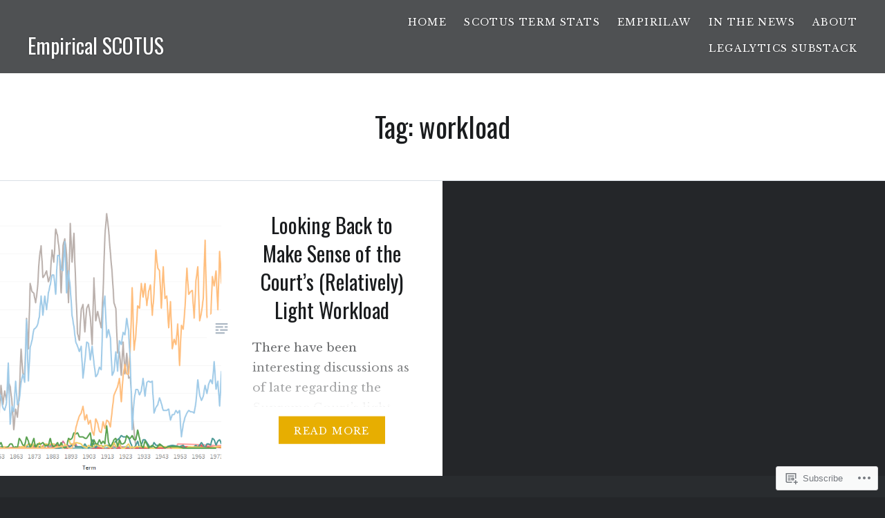

--- FILE ---
content_type: text/html; charset=UTF-8
request_url: https://empiricalscotus.com/tag/workload/
body_size: 22392
content:
<!DOCTYPE html>
<html lang="en">
<head>
<meta charset="UTF-8">
<meta name="viewport" content="width=device-width, initial-scale=1">
<link rel="profile" href="http://gmpg.org/xfn/11">
<link rel="pingback" href="https://empiricalscotus.com/xmlrpc.php">

<title>workload &#8211; Empirical SCOTUS</title>
<script type="text/javascript">
  WebFontConfig = {"google":{"families":["Oswald:r:latin,latin-ext","Libre+Baskerville:r,i,b,bi:latin,latin-ext"]},"api_url":"https:\/\/fonts-api.wp.com\/css"};
  (function() {
    var wf = document.createElement('script');
    wf.src = '/wp-content/plugins/custom-fonts/js/webfont.js';
    wf.type = 'text/javascript';
    wf.async = 'true';
    var s = document.getElementsByTagName('script')[0];
    s.parentNode.insertBefore(wf, s);
	})();
</script><style id="jetpack-custom-fonts-css">.wf-active body{font-family:"Libre Baskerville",serif}.wf-active blockquote{font-family:"Libre Baskerville",serif}.wf-active blockquote cite{font-family:"Libre Baskerville",serif}.wf-active code, .wf-active kbd, .wf-active pre, .wf-active tt, .wf-active var{font-family:"Libre Baskerville",serif}.wf-active pre{font-family:"Libre Baskerville",serif}.wf-active .menu-toggle{font-family:"Libre Baskerville",serif}.wf-active .is-singular .post-navigation .nav-links a{font-family:"Libre Baskerville",serif}.wf-active .comments-title .add-comment-link{font-family:"Libre Baskerville",serif}.wf-active .comment-navigation a{font-family:"Libre Baskerville",serif}.wf-active .widget-title{font-family:"Libre Baskerville",serif}.wf-active h1, .wf-active h2, .wf-active h3, .wf-active h4, .wf-active h5, .wf-active h6{font-family:"Oswald",sans-serif;font-weight:400;font-style:normal}.wf-active h1{font-weight:400;font-style:normal}.wf-active h2{font-style:normal;font-weight:400}.wf-active h3{font-style:normal;font-weight:400}.wf-active h4{font-style:normal;font-weight:400}.wf-active h5{font-family:"Oswald",sans-serif;font-style:normal;font-weight:400}.wf-active h6{font-family:"Oswald",sans-serif;font-style:normal;font-weight:400}.wf-active .site-title{font-style:normal;font-weight:400}.wf-active .site-banner h1{font-style:normal;font-weight:400}.wf-active .comment-body h1, .wf-active .entry-content h1{font-style:normal;font-weight:400}.wf-active .page-title h1{font-style:normal;font-weight:400}.wf-active .posts .entry-title{font-weight:400;font-style:normal}.wf-active .comments-title{font-style:normal;font-weight:400}.wf-active .widget h1, .wf-active .widget h2, .wf-active .widget h3, .wf-active .widget h4, .wf-active .widget h5, .wf-active .widget h6{font-family:"Oswald",sans-serif;font-style:normal;font-weight:400}.wf-active .is-singular.archive-eventbrite .entry-header h1{font-style:normal;font-weight:400}@media screen and (min-width: 1601px){.wf-active .site-banner h1{font-style:normal;font-weight:400}}@media screen and (max-width: 1400px){.wf-active .site-banner h1{font-style:normal;font-weight:400}}@media screen and (max-width: 1200px){.wf-active .site-banner h1{font-style:normal;font-weight:400}}@media screen and (max-width: 680px){.wf-active .site-banner h1{font-style:normal;font-weight:400}}@media screen and (max-width: 1200px){.wf-active .is-singular .entry-header h1, .wf-active .error404 .entry-header h1, .wf-active .page-header h1, .wf-active .page-template-eventbrite-index .page-header h1, .wf-active .single-event .entry-header h1{font-style:normal;font-weight:400}}@media screen and (max-width: 1200px){.wf-active .is-singular.archive-eventbrite .entry-header h1{font-style:normal;font-weight:400}}@media screen and (max-width: 960px){.wf-active .is-singular:not(.eventbrite-archive) .entry-header h1, .wf-active .error404 .entry-header h1, .wf-active .page-header h1{font-style:normal;font-weight:400}}@media screen and (max-width: 680px){.wf-active .is-singular:not(.eventbrite-archive) .entry-header h1, .wf-active .error404 .entry-header h1, .wf-active .page-header h1, .wf-active .page-template-eventbrite-index .page-header h1, .wf-active .single-event .entry-header h1{font-style:normal;font-weight:400}}@media screen and (max-width: 680px){.wf-active .is-singular.archive-eventbrite .entry-header h1{font-style:normal;font-weight:400}}</style>
<meta name='robots' content='max-image-preview:large' />

<!-- Async WordPress.com Remote Login -->
<script id="wpcom_remote_login_js">
var wpcom_remote_login_extra_auth = '';
function wpcom_remote_login_remove_dom_node_id( element_id ) {
	var dom_node = document.getElementById( element_id );
	if ( dom_node ) { dom_node.parentNode.removeChild( dom_node ); }
}
function wpcom_remote_login_remove_dom_node_classes( class_name ) {
	var dom_nodes = document.querySelectorAll( '.' + class_name );
	for ( var i = 0; i < dom_nodes.length; i++ ) {
		dom_nodes[ i ].parentNode.removeChild( dom_nodes[ i ] );
	}
}
function wpcom_remote_login_final_cleanup() {
	wpcom_remote_login_remove_dom_node_classes( "wpcom_remote_login_msg" );
	wpcom_remote_login_remove_dom_node_id( "wpcom_remote_login_key" );
	wpcom_remote_login_remove_dom_node_id( "wpcom_remote_login_validate" );
	wpcom_remote_login_remove_dom_node_id( "wpcom_remote_login_js" );
	wpcom_remote_login_remove_dom_node_id( "wpcom_request_access_iframe" );
	wpcom_remote_login_remove_dom_node_id( "wpcom_request_access_styles" );
}

// Watch for messages back from the remote login
window.addEventListener( "message", function( e ) {
	if ( e.origin === "https://r-login.wordpress.com" ) {
		var data = {};
		try {
			data = JSON.parse( e.data );
		} catch( e ) {
			wpcom_remote_login_final_cleanup();
			return;
		}

		if ( data.msg === 'LOGIN' ) {
			// Clean up the login check iframe
			wpcom_remote_login_remove_dom_node_id( "wpcom_remote_login_key" );

			var id_regex = new RegExp( /^[0-9]+$/ );
			var token_regex = new RegExp( /^.*|.*|.*$/ );
			if (
				token_regex.test( data.token )
				&& id_regex.test( data.wpcomid )
			) {
				// We have everything we need to ask for a login
				var script = document.createElement( "script" );
				script.setAttribute( "id", "wpcom_remote_login_validate" );
				script.src = '/remote-login.php?wpcom_remote_login=validate'
					+ '&wpcomid=' + data.wpcomid
					+ '&token=' + encodeURIComponent( data.token )
					+ '&host=' + window.location.protocol
					+ '//' + window.location.hostname
					+ '&postid=9468'
					+ '&is_singular=';
				document.body.appendChild( script );
			}

			return;
		}

		// Safari ITP, not logged in, so redirect
		if ( data.msg === 'LOGIN-REDIRECT' ) {
			window.location = 'https://wordpress.com/log-in?redirect_to=' + window.location.href;
			return;
		}

		// Safari ITP, storage access failed, remove the request
		if ( data.msg === 'LOGIN-REMOVE' ) {
			var css_zap = 'html { -webkit-transition: margin-top 1s; transition: margin-top 1s; } /* 9001 */ html { margin-top: 0 !important; } * html body { margin-top: 0 !important; } @media screen and ( max-width: 782px ) { html { margin-top: 0 !important; } * html body { margin-top: 0 !important; } }';
			var style_zap = document.createElement( 'style' );
			style_zap.type = 'text/css';
			style_zap.appendChild( document.createTextNode( css_zap ) );
			document.body.appendChild( style_zap );

			var e = document.getElementById( 'wpcom_request_access_iframe' );
			e.parentNode.removeChild( e );

			document.cookie = 'wordpress_com_login_access=denied; path=/; max-age=31536000';

			return;
		}

		// Safari ITP
		if ( data.msg === 'REQUEST_ACCESS' ) {
			console.log( 'request access: safari' );

			// Check ITP iframe enable/disable knob
			if ( wpcom_remote_login_extra_auth !== 'safari_itp_iframe' ) {
				return;
			}

			// If we are in a "private window" there is no ITP.
			var private_window = false;
			try {
				var opendb = window.openDatabase( null, null, null, null );
			} catch( e ) {
				private_window = true;
			}

			if ( private_window ) {
				console.log( 'private window' );
				return;
			}

			var iframe = document.createElement( 'iframe' );
			iframe.id = 'wpcom_request_access_iframe';
			iframe.setAttribute( 'scrolling', 'no' );
			iframe.setAttribute( 'sandbox', 'allow-storage-access-by-user-activation allow-scripts allow-same-origin allow-top-navigation-by-user-activation' );
			iframe.src = 'https://r-login.wordpress.com/remote-login.php?wpcom_remote_login=request_access&origin=' + encodeURIComponent( data.origin ) + '&wpcomid=' + encodeURIComponent( data.wpcomid );

			var css = 'html { -webkit-transition: margin-top 1s; transition: margin-top 1s; } /* 9001 */ html { margin-top: 46px !important; } * html body { margin-top: 46px !important; } @media screen and ( max-width: 660px ) { html { margin-top: 71px !important; } * html body { margin-top: 71px !important; } #wpcom_request_access_iframe { display: block; height: 71px !important; } } #wpcom_request_access_iframe { border: 0px; height: 46px; position: fixed; top: 0; left: 0; width: 100%; min-width: 100%; z-index: 99999; background: #23282d; } ';

			var style = document.createElement( 'style' );
			style.type = 'text/css';
			style.id = 'wpcom_request_access_styles';
			style.appendChild( document.createTextNode( css ) );
			document.body.appendChild( style );

			document.body.appendChild( iframe );
		}

		if ( data.msg === 'DONE' ) {
			wpcom_remote_login_final_cleanup();
		}
	}
}, false );

// Inject the remote login iframe after the page has had a chance to load
// more critical resources
window.addEventListener( "DOMContentLoaded", function( e ) {
	var iframe = document.createElement( "iframe" );
	iframe.style.display = "none";
	iframe.setAttribute( "scrolling", "no" );
	iframe.setAttribute( "id", "wpcom_remote_login_key" );
	iframe.src = "https://r-login.wordpress.com/remote-login.php"
		+ "?wpcom_remote_login=key"
		+ "&origin=aHR0cHM6Ly9lbXBpcmljYWxzY290dXMuY29t"
		+ "&wpcomid=107820618"
		+ "&time=" + Math.floor( Date.now() / 1000 );
	document.body.appendChild( iframe );
}, false );
</script>
<link rel='dns-prefetch' href='//s0.wp.com' />
<link rel='dns-prefetch' href='//fonts-api.wp.com' />
<link rel="alternate" type="application/rss+xml" title="Empirical SCOTUS &raquo; Feed" href="https://empiricalscotus.com/feed/" />
<link rel="alternate" type="application/rss+xml" title="Empirical SCOTUS &raquo; Comments Feed" href="https://empiricalscotus.com/comments/feed/" />
<link rel="alternate" type="application/rss+xml" title="Empirical SCOTUS &raquo; workload Tag Feed" href="https://empiricalscotus.com/tag/workload/feed/" />
	<script type="text/javascript">
		/* <![CDATA[ */
		function addLoadEvent(func) {
			var oldonload = window.onload;
			if (typeof window.onload != 'function') {
				window.onload = func;
			} else {
				window.onload = function () {
					oldonload();
					func();
				}
			}
		}
		/* ]]> */
	</script>
	<link crossorigin='anonymous' rel='stylesheet' id='all-css-0-1' href='/wp-content/mu-plugins/likes/jetpack-likes.css?m=1743883414i&cssminify=yes' type='text/css' media='all' />
<style id='wp-emoji-styles-inline-css'>

	img.wp-smiley, img.emoji {
		display: inline !important;
		border: none !important;
		box-shadow: none !important;
		height: 1em !important;
		width: 1em !important;
		margin: 0 0.07em !important;
		vertical-align: -0.1em !important;
		background: none !important;
		padding: 0 !important;
	}
/*# sourceURL=wp-emoji-styles-inline-css */
</style>
<link crossorigin='anonymous' rel='stylesheet' id='all-css-2-1' href='/wp-content/plugins/gutenberg-core/v22.2.0/build/styles/block-library/style.css?m=1764855221i&cssminify=yes' type='text/css' media='all' />
<style id='wp-block-library-inline-css'>
.has-text-align-justify {
	text-align:justify;
}
.has-text-align-justify{text-align:justify;}

/*# sourceURL=wp-block-library-inline-css */
</style><style id='global-styles-inline-css'>
:root{--wp--preset--aspect-ratio--square: 1;--wp--preset--aspect-ratio--4-3: 4/3;--wp--preset--aspect-ratio--3-4: 3/4;--wp--preset--aspect-ratio--3-2: 3/2;--wp--preset--aspect-ratio--2-3: 2/3;--wp--preset--aspect-ratio--16-9: 16/9;--wp--preset--aspect-ratio--9-16: 9/16;--wp--preset--color--black: #000000;--wp--preset--color--cyan-bluish-gray: #abb8c3;--wp--preset--color--white: #ffffff;--wp--preset--color--pale-pink: #f78da7;--wp--preset--color--vivid-red: #cf2e2e;--wp--preset--color--luminous-vivid-orange: #ff6900;--wp--preset--color--luminous-vivid-amber: #fcb900;--wp--preset--color--light-green-cyan: #7bdcb5;--wp--preset--color--vivid-green-cyan: #00d084;--wp--preset--color--pale-cyan-blue: #8ed1fc;--wp--preset--color--vivid-cyan-blue: #0693e3;--wp--preset--color--vivid-purple: #9b51e0;--wp--preset--gradient--vivid-cyan-blue-to-vivid-purple: linear-gradient(135deg,rgb(6,147,227) 0%,rgb(155,81,224) 100%);--wp--preset--gradient--light-green-cyan-to-vivid-green-cyan: linear-gradient(135deg,rgb(122,220,180) 0%,rgb(0,208,130) 100%);--wp--preset--gradient--luminous-vivid-amber-to-luminous-vivid-orange: linear-gradient(135deg,rgb(252,185,0) 0%,rgb(255,105,0) 100%);--wp--preset--gradient--luminous-vivid-orange-to-vivid-red: linear-gradient(135deg,rgb(255,105,0) 0%,rgb(207,46,46) 100%);--wp--preset--gradient--very-light-gray-to-cyan-bluish-gray: linear-gradient(135deg,rgb(238,238,238) 0%,rgb(169,184,195) 100%);--wp--preset--gradient--cool-to-warm-spectrum: linear-gradient(135deg,rgb(74,234,220) 0%,rgb(151,120,209) 20%,rgb(207,42,186) 40%,rgb(238,44,130) 60%,rgb(251,105,98) 80%,rgb(254,248,76) 100%);--wp--preset--gradient--blush-light-purple: linear-gradient(135deg,rgb(255,206,236) 0%,rgb(152,150,240) 100%);--wp--preset--gradient--blush-bordeaux: linear-gradient(135deg,rgb(254,205,165) 0%,rgb(254,45,45) 50%,rgb(107,0,62) 100%);--wp--preset--gradient--luminous-dusk: linear-gradient(135deg,rgb(255,203,112) 0%,rgb(199,81,192) 50%,rgb(65,88,208) 100%);--wp--preset--gradient--pale-ocean: linear-gradient(135deg,rgb(255,245,203) 0%,rgb(182,227,212) 50%,rgb(51,167,181) 100%);--wp--preset--gradient--electric-grass: linear-gradient(135deg,rgb(202,248,128) 0%,rgb(113,206,126) 100%);--wp--preset--gradient--midnight: linear-gradient(135deg,rgb(2,3,129) 0%,rgb(40,116,252) 100%);--wp--preset--font-size--small: 13px;--wp--preset--font-size--medium: 20px;--wp--preset--font-size--large: 36px;--wp--preset--font-size--x-large: 42px;--wp--preset--font-family--albert-sans: 'Albert Sans', sans-serif;--wp--preset--font-family--alegreya: Alegreya, serif;--wp--preset--font-family--arvo: Arvo, serif;--wp--preset--font-family--bodoni-moda: 'Bodoni Moda', serif;--wp--preset--font-family--bricolage-grotesque: 'Bricolage Grotesque', sans-serif;--wp--preset--font-family--cabin: Cabin, sans-serif;--wp--preset--font-family--chivo: Chivo, sans-serif;--wp--preset--font-family--commissioner: Commissioner, sans-serif;--wp--preset--font-family--cormorant: Cormorant, serif;--wp--preset--font-family--courier-prime: 'Courier Prime', monospace;--wp--preset--font-family--crimson-pro: 'Crimson Pro', serif;--wp--preset--font-family--dm-mono: 'DM Mono', monospace;--wp--preset--font-family--dm-sans: 'DM Sans', sans-serif;--wp--preset--font-family--dm-serif-display: 'DM Serif Display', serif;--wp--preset--font-family--domine: Domine, serif;--wp--preset--font-family--eb-garamond: 'EB Garamond', serif;--wp--preset--font-family--epilogue: Epilogue, sans-serif;--wp--preset--font-family--fahkwang: Fahkwang, sans-serif;--wp--preset--font-family--figtree: Figtree, sans-serif;--wp--preset--font-family--fira-sans: 'Fira Sans', sans-serif;--wp--preset--font-family--fjalla-one: 'Fjalla One', sans-serif;--wp--preset--font-family--fraunces: Fraunces, serif;--wp--preset--font-family--gabarito: Gabarito, system-ui;--wp--preset--font-family--ibm-plex-mono: 'IBM Plex Mono', monospace;--wp--preset--font-family--ibm-plex-sans: 'IBM Plex Sans', sans-serif;--wp--preset--font-family--ibarra-real-nova: 'Ibarra Real Nova', serif;--wp--preset--font-family--instrument-serif: 'Instrument Serif', serif;--wp--preset--font-family--inter: Inter, sans-serif;--wp--preset--font-family--josefin-sans: 'Josefin Sans', sans-serif;--wp--preset--font-family--jost: Jost, sans-serif;--wp--preset--font-family--libre-baskerville: 'Libre Baskerville', serif;--wp--preset--font-family--libre-franklin: 'Libre Franklin', sans-serif;--wp--preset--font-family--literata: Literata, serif;--wp--preset--font-family--lora: Lora, serif;--wp--preset--font-family--merriweather: Merriweather, serif;--wp--preset--font-family--montserrat: Montserrat, sans-serif;--wp--preset--font-family--newsreader: Newsreader, serif;--wp--preset--font-family--noto-sans-mono: 'Noto Sans Mono', sans-serif;--wp--preset--font-family--nunito: Nunito, sans-serif;--wp--preset--font-family--open-sans: 'Open Sans', sans-serif;--wp--preset--font-family--overpass: Overpass, sans-serif;--wp--preset--font-family--pt-serif: 'PT Serif', serif;--wp--preset--font-family--petrona: Petrona, serif;--wp--preset--font-family--piazzolla: Piazzolla, serif;--wp--preset--font-family--playfair-display: 'Playfair Display', serif;--wp--preset--font-family--plus-jakarta-sans: 'Plus Jakarta Sans', sans-serif;--wp--preset--font-family--poppins: Poppins, sans-serif;--wp--preset--font-family--raleway: Raleway, sans-serif;--wp--preset--font-family--roboto: Roboto, sans-serif;--wp--preset--font-family--roboto-slab: 'Roboto Slab', serif;--wp--preset--font-family--rubik: Rubik, sans-serif;--wp--preset--font-family--rufina: Rufina, serif;--wp--preset--font-family--sora: Sora, sans-serif;--wp--preset--font-family--source-sans-3: 'Source Sans 3', sans-serif;--wp--preset--font-family--source-serif-4: 'Source Serif 4', serif;--wp--preset--font-family--space-mono: 'Space Mono', monospace;--wp--preset--font-family--syne: Syne, sans-serif;--wp--preset--font-family--texturina: Texturina, serif;--wp--preset--font-family--urbanist: Urbanist, sans-serif;--wp--preset--font-family--work-sans: 'Work Sans', sans-serif;--wp--preset--spacing--20: 0.44rem;--wp--preset--spacing--30: 0.67rem;--wp--preset--spacing--40: 1rem;--wp--preset--spacing--50: 1.5rem;--wp--preset--spacing--60: 2.25rem;--wp--preset--spacing--70: 3.38rem;--wp--preset--spacing--80: 5.06rem;--wp--preset--shadow--natural: 6px 6px 9px rgba(0, 0, 0, 0.2);--wp--preset--shadow--deep: 12px 12px 50px rgba(0, 0, 0, 0.4);--wp--preset--shadow--sharp: 6px 6px 0px rgba(0, 0, 0, 0.2);--wp--preset--shadow--outlined: 6px 6px 0px -3px rgb(255, 255, 255), 6px 6px rgb(0, 0, 0);--wp--preset--shadow--crisp: 6px 6px 0px rgb(0, 0, 0);}:where(.is-layout-flex){gap: 0.5em;}:where(.is-layout-grid){gap: 0.5em;}body .is-layout-flex{display: flex;}.is-layout-flex{flex-wrap: wrap;align-items: center;}.is-layout-flex > :is(*, div){margin: 0;}body .is-layout-grid{display: grid;}.is-layout-grid > :is(*, div){margin: 0;}:where(.wp-block-columns.is-layout-flex){gap: 2em;}:where(.wp-block-columns.is-layout-grid){gap: 2em;}:where(.wp-block-post-template.is-layout-flex){gap: 1.25em;}:where(.wp-block-post-template.is-layout-grid){gap: 1.25em;}.has-black-color{color: var(--wp--preset--color--black) !important;}.has-cyan-bluish-gray-color{color: var(--wp--preset--color--cyan-bluish-gray) !important;}.has-white-color{color: var(--wp--preset--color--white) !important;}.has-pale-pink-color{color: var(--wp--preset--color--pale-pink) !important;}.has-vivid-red-color{color: var(--wp--preset--color--vivid-red) !important;}.has-luminous-vivid-orange-color{color: var(--wp--preset--color--luminous-vivid-orange) !important;}.has-luminous-vivid-amber-color{color: var(--wp--preset--color--luminous-vivid-amber) !important;}.has-light-green-cyan-color{color: var(--wp--preset--color--light-green-cyan) !important;}.has-vivid-green-cyan-color{color: var(--wp--preset--color--vivid-green-cyan) !important;}.has-pale-cyan-blue-color{color: var(--wp--preset--color--pale-cyan-blue) !important;}.has-vivid-cyan-blue-color{color: var(--wp--preset--color--vivid-cyan-blue) !important;}.has-vivid-purple-color{color: var(--wp--preset--color--vivid-purple) !important;}.has-black-background-color{background-color: var(--wp--preset--color--black) !important;}.has-cyan-bluish-gray-background-color{background-color: var(--wp--preset--color--cyan-bluish-gray) !important;}.has-white-background-color{background-color: var(--wp--preset--color--white) !important;}.has-pale-pink-background-color{background-color: var(--wp--preset--color--pale-pink) !important;}.has-vivid-red-background-color{background-color: var(--wp--preset--color--vivid-red) !important;}.has-luminous-vivid-orange-background-color{background-color: var(--wp--preset--color--luminous-vivid-orange) !important;}.has-luminous-vivid-amber-background-color{background-color: var(--wp--preset--color--luminous-vivid-amber) !important;}.has-light-green-cyan-background-color{background-color: var(--wp--preset--color--light-green-cyan) !important;}.has-vivid-green-cyan-background-color{background-color: var(--wp--preset--color--vivid-green-cyan) !important;}.has-pale-cyan-blue-background-color{background-color: var(--wp--preset--color--pale-cyan-blue) !important;}.has-vivid-cyan-blue-background-color{background-color: var(--wp--preset--color--vivid-cyan-blue) !important;}.has-vivid-purple-background-color{background-color: var(--wp--preset--color--vivid-purple) !important;}.has-black-border-color{border-color: var(--wp--preset--color--black) !important;}.has-cyan-bluish-gray-border-color{border-color: var(--wp--preset--color--cyan-bluish-gray) !important;}.has-white-border-color{border-color: var(--wp--preset--color--white) !important;}.has-pale-pink-border-color{border-color: var(--wp--preset--color--pale-pink) !important;}.has-vivid-red-border-color{border-color: var(--wp--preset--color--vivid-red) !important;}.has-luminous-vivid-orange-border-color{border-color: var(--wp--preset--color--luminous-vivid-orange) !important;}.has-luminous-vivid-amber-border-color{border-color: var(--wp--preset--color--luminous-vivid-amber) !important;}.has-light-green-cyan-border-color{border-color: var(--wp--preset--color--light-green-cyan) !important;}.has-vivid-green-cyan-border-color{border-color: var(--wp--preset--color--vivid-green-cyan) !important;}.has-pale-cyan-blue-border-color{border-color: var(--wp--preset--color--pale-cyan-blue) !important;}.has-vivid-cyan-blue-border-color{border-color: var(--wp--preset--color--vivid-cyan-blue) !important;}.has-vivid-purple-border-color{border-color: var(--wp--preset--color--vivid-purple) !important;}.has-vivid-cyan-blue-to-vivid-purple-gradient-background{background: var(--wp--preset--gradient--vivid-cyan-blue-to-vivid-purple) !important;}.has-light-green-cyan-to-vivid-green-cyan-gradient-background{background: var(--wp--preset--gradient--light-green-cyan-to-vivid-green-cyan) !important;}.has-luminous-vivid-amber-to-luminous-vivid-orange-gradient-background{background: var(--wp--preset--gradient--luminous-vivid-amber-to-luminous-vivid-orange) !important;}.has-luminous-vivid-orange-to-vivid-red-gradient-background{background: var(--wp--preset--gradient--luminous-vivid-orange-to-vivid-red) !important;}.has-very-light-gray-to-cyan-bluish-gray-gradient-background{background: var(--wp--preset--gradient--very-light-gray-to-cyan-bluish-gray) !important;}.has-cool-to-warm-spectrum-gradient-background{background: var(--wp--preset--gradient--cool-to-warm-spectrum) !important;}.has-blush-light-purple-gradient-background{background: var(--wp--preset--gradient--blush-light-purple) !important;}.has-blush-bordeaux-gradient-background{background: var(--wp--preset--gradient--blush-bordeaux) !important;}.has-luminous-dusk-gradient-background{background: var(--wp--preset--gradient--luminous-dusk) !important;}.has-pale-ocean-gradient-background{background: var(--wp--preset--gradient--pale-ocean) !important;}.has-electric-grass-gradient-background{background: var(--wp--preset--gradient--electric-grass) !important;}.has-midnight-gradient-background{background: var(--wp--preset--gradient--midnight) !important;}.has-small-font-size{font-size: var(--wp--preset--font-size--small) !important;}.has-medium-font-size{font-size: var(--wp--preset--font-size--medium) !important;}.has-large-font-size{font-size: var(--wp--preset--font-size--large) !important;}.has-x-large-font-size{font-size: var(--wp--preset--font-size--x-large) !important;}.has-albert-sans-font-family{font-family: var(--wp--preset--font-family--albert-sans) !important;}.has-alegreya-font-family{font-family: var(--wp--preset--font-family--alegreya) !important;}.has-arvo-font-family{font-family: var(--wp--preset--font-family--arvo) !important;}.has-bodoni-moda-font-family{font-family: var(--wp--preset--font-family--bodoni-moda) !important;}.has-bricolage-grotesque-font-family{font-family: var(--wp--preset--font-family--bricolage-grotesque) !important;}.has-cabin-font-family{font-family: var(--wp--preset--font-family--cabin) !important;}.has-chivo-font-family{font-family: var(--wp--preset--font-family--chivo) !important;}.has-commissioner-font-family{font-family: var(--wp--preset--font-family--commissioner) !important;}.has-cormorant-font-family{font-family: var(--wp--preset--font-family--cormorant) !important;}.has-courier-prime-font-family{font-family: var(--wp--preset--font-family--courier-prime) !important;}.has-crimson-pro-font-family{font-family: var(--wp--preset--font-family--crimson-pro) !important;}.has-dm-mono-font-family{font-family: var(--wp--preset--font-family--dm-mono) !important;}.has-dm-sans-font-family{font-family: var(--wp--preset--font-family--dm-sans) !important;}.has-dm-serif-display-font-family{font-family: var(--wp--preset--font-family--dm-serif-display) !important;}.has-domine-font-family{font-family: var(--wp--preset--font-family--domine) !important;}.has-eb-garamond-font-family{font-family: var(--wp--preset--font-family--eb-garamond) !important;}.has-epilogue-font-family{font-family: var(--wp--preset--font-family--epilogue) !important;}.has-fahkwang-font-family{font-family: var(--wp--preset--font-family--fahkwang) !important;}.has-figtree-font-family{font-family: var(--wp--preset--font-family--figtree) !important;}.has-fira-sans-font-family{font-family: var(--wp--preset--font-family--fira-sans) !important;}.has-fjalla-one-font-family{font-family: var(--wp--preset--font-family--fjalla-one) !important;}.has-fraunces-font-family{font-family: var(--wp--preset--font-family--fraunces) !important;}.has-gabarito-font-family{font-family: var(--wp--preset--font-family--gabarito) !important;}.has-ibm-plex-mono-font-family{font-family: var(--wp--preset--font-family--ibm-plex-mono) !important;}.has-ibm-plex-sans-font-family{font-family: var(--wp--preset--font-family--ibm-plex-sans) !important;}.has-ibarra-real-nova-font-family{font-family: var(--wp--preset--font-family--ibarra-real-nova) !important;}.has-instrument-serif-font-family{font-family: var(--wp--preset--font-family--instrument-serif) !important;}.has-inter-font-family{font-family: var(--wp--preset--font-family--inter) !important;}.has-josefin-sans-font-family{font-family: var(--wp--preset--font-family--josefin-sans) !important;}.has-jost-font-family{font-family: var(--wp--preset--font-family--jost) !important;}.has-libre-baskerville-font-family{font-family: var(--wp--preset--font-family--libre-baskerville) !important;}.has-libre-franklin-font-family{font-family: var(--wp--preset--font-family--libre-franklin) !important;}.has-literata-font-family{font-family: var(--wp--preset--font-family--literata) !important;}.has-lora-font-family{font-family: var(--wp--preset--font-family--lora) !important;}.has-merriweather-font-family{font-family: var(--wp--preset--font-family--merriweather) !important;}.has-montserrat-font-family{font-family: var(--wp--preset--font-family--montserrat) !important;}.has-newsreader-font-family{font-family: var(--wp--preset--font-family--newsreader) !important;}.has-noto-sans-mono-font-family{font-family: var(--wp--preset--font-family--noto-sans-mono) !important;}.has-nunito-font-family{font-family: var(--wp--preset--font-family--nunito) !important;}.has-open-sans-font-family{font-family: var(--wp--preset--font-family--open-sans) !important;}.has-overpass-font-family{font-family: var(--wp--preset--font-family--overpass) !important;}.has-pt-serif-font-family{font-family: var(--wp--preset--font-family--pt-serif) !important;}.has-petrona-font-family{font-family: var(--wp--preset--font-family--petrona) !important;}.has-piazzolla-font-family{font-family: var(--wp--preset--font-family--piazzolla) !important;}.has-playfair-display-font-family{font-family: var(--wp--preset--font-family--playfair-display) !important;}.has-plus-jakarta-sans-font-family{font-family: var(--wp--preset--font-family--plus-jakarta-sans) !important;}.has-poppins-font-family{font-family: var(--wp--preset--font-family--poppins) !important;}.has-raleway-font-family{font-family: var(--wp--preset--font-family--raleway) !important;}.has-roboto-font-family{font-family: var(--wp--preset--font-family--roboto) !important;}.has-roboto-slab-font-family{font-family: var(--wp--preset--font-family--roboto-slab) !important;}.has-rubik-font-family{font-family: var(--wp--preset--font-family--rubik) !important;}.has-rufina-font-family{font-family: var(--wp--preset--font-family--rufina) !important;}.has-sora-font-family{font-family: var(--wp--preset--font-family--sora) !important;}.has-source-sans-3-font-family{font-family: var(--wp--preset--font-family--source-sans-3) !important;}.has-source-serif-4-font-family{font-family: var(--wp--preset--font-family--source-serif-4) !important;}.has-space-mono-font-family{font-family: var(--wp--preset--font-family--space-mono) !important;}.has-syne-font-family{font-family: var(--wp--preset--font-family--syne) !important;}.has-texturina-font-family{font-family: var(--wp--preset--font-family--texturina) !important;}.has-urbanist-font-family{font-family: var(--wp--preset--font-family--urbanist) !important;}.has-work-sans-font-family{font-family: var(--wp--preset--font-family--work-sans) !important;}
/*# sourceURL=global-styles-inline-css */
</style>

<style id='classic-theme-styles-inline-css'>
/*! This file is auto-generated */
.wp-block-button__link{color:#fff;background-color:#32373c;border-radius:9999px;box-shadow:none;text-decoration:none;padding:calc(.667em + 2px) calc(1.333em + 2px);font-size:1.125em}.wp-block-file__button{background:#32373c;color:#fff;text-decoration:none}
/*# sourceURL=/wp-includes/css/classic-themes.min.css */
</style>
<link crossorigin='anonymous' rel='stylesheet' id='all-css-4-1' href='/_static/??-eJx9jFEOgjAMQC9k1wwx8GM8ioHR4GDdlnVAvL0jMeqH4adpm/cebhFM8Jl8xuiW0XpBE3oXzCxYKd0qDWI5OoJEq6pxsJI/BEh+OlJG5IQ/IV7g20pU/hy7vBNMg+3IERfsSNticaDvYyIRKJPtwpAfRZQjb6IcOzO/b+QQPN6tNziSp2SLIf/XPXrjq24u56qtG11PL90baGk=&cssminify=yes' type='text/css' media='all' />
<link rel='stylesheet' id='dyad-fonts-css' href='https://fonts-api.wp.com/css?family=Lato%3A400%2C400italic%2C700%2C700italic%7CNoto+Serif%3A400%2C400italic%2C700%2C700italic&#038;subset=latin%2Clatin-ext' media='all' />
<link crossorigin='anonymous' rel='stylesheet' id='all-css-6-1' href='/_static/??/wp-content/themes/pub/dyad/style.css,/wp-content/themes/pub/dyad/inc/style-wpcom.css?m=1759502757j&cssminify=yes' type='text/css' media='all' />
<style id='jetpack_facebook_likebox-inline-css'>
.widget_facebook_likebox {
	overflow: hidden;
}

/*# sourceURL=/wp-content/mu-plugins/jetpack-plugin/moon/modules/widgets/facebook-likebox/style.css */
</style>
<link crossorigin='anonymous' rel='stylesheet' id='all-css-8-1' href='/_static/??-eJzTLy/QTc7PK0nNK9HPLdUtyClNz8wr1i9KTcrJTwcy0/WTi5G5ekCujj52Temp+bo5+cmJJZn5eSgc3bScxMwikFb7XFtDE1NLExMLc0OTLACohS2q&cssminify=yes' type='text/css' media='all' />
<style id='jetpack-global-styles-frontend-style-inline-css'>
:root { --font-headings: unset; --font-base: unset; --font-headings-default: -apple-system,BlinkMacSystemFont,"Segoe UI",Roboto,Oxygen-Sans,Ubuntu,Cantarell,"Helvetica Neue",sans-serif; --font-base-default: -apple-system,BlinkMacSystemFont,"Segoe UI",Roboto,Oxygen-Sans,Ubuntu,Cantarell,"Helvetica Neue",sans-serif;}
/*# sourceURL=jetpack-global-styles-frontend-style-inline-css */
</style>
<link crossorigin='anonymous' rel='stylesheet' id='all-css-10-1' href='/_static/??-eJyNjcEKwjAQRH/IuFRT6kX8FNkmS5K6yQY3Qfx7bfEiXrwM82B4A49qnJRGpUHupnIPqSgs1Cq624chi6zhO5OCRryTR++fW00l7J3qDv43XVNxoOISsmEJol/wY2uR8vs3WggsM/I6uOTzMI3Hw8lOg11eUT1JKA==&cssminify=yes' type='text/css' media='all' />
<script type="text/javascript" id="wpcom-actionbar-placeholder-js-extra">
/* <![CDATA[ */
var actionbardata = {"siteID":"107820618","postID":"0","siteURL":"https://empiricalscotus.com","xhrURL":"https://empiricalscotus.com/wp-admin/admin-ajax.php","nonce":"c0ee233a94","isLoggedIn":"","statusMessage":"","subsEmailDefault":"instantly","proxyScriptUrl":"https://s0.wp.com/wp-content/js/wpcom-proxy-request.js?m=1513050504i&amp;ver=20211021","i18n":{"followedText":"New posts from this site will now appear in your \u003Ca href=\"https://wordpress.com/reader\"\u003EReader\u003C/a\u003E","foldBar":"Collapse this bar","unfoldBar":"Expand this bar","shortLinkCopied":"Shortlink copied to clipboard."}};
//# sourceURL=wpcom-actionbar-placeholder-js-extra
/* ]]> */
</script>
<script type="text/javascript" id="jetpack-mu-wpcom-settings-js-before">
/* <![CDATA[ */
var JETPACK_MU_WPCOM_SETTINGS = {"assetsUrl":"https://s0.wp.com/wp-content/mu-plugins/jetpack-mu-wpcom-plugin/moon/jetpack_vendor/automattic/jetpack-mu-wpcom/src/build/"};
//# sourceURL=jetpack-mu-wpcom-settings-js-before
/* ]]> */
</script>
<script crossorigin='anonymous' type='text/javascript'  src='/_static/??-eJzTLy/QTc7PK0nNK9HPKtYvyinRLSjKr6jUyyrW0QfKZeYl55SmpBaDJLMKS1OLKqGUXm5mHkFFurmZ6UWJJalQxfa5tobmRgamxgZmFpZZACbyLJI='></script>
<script type="text/javascript" id="rlt-proxy-js-after">
/* <![CDATA[ */
	rltInitialize( {"token":null,"iframeOrigins":["https:\/\/widgets.wp.com"]} );
//# sourceURL=rlt-proxy-js-after
/* ]]> */
</script>
<link rel="EditURI" type="application/rsd+xml" title="RSD" href="https://empiricalscotus.wordpress.com/xmlrpc.php?rsd" />
<meta name="generator" content="WordPress.com" />

<!-- Jetpack Open Graph Tags -->
<meta property="og:type" content="website" />
<meta property="og:title" content="workload &#8211; Empirical SCOTUS" />
<meta property="og:url" content="https://empiricalscotus.com/tag/workload/" />
<meta property="og:site_name" content="Empirical SCOTUS" />
<meta property="og:image" content="https://empiricalscotus.com/wp-content/uploads/2024/02/cropped-download.jpg?w=174" />
<meta property="og:image:width" content="200" />
<meta property="og:image:height" content="200" />
<meta property="og:image:alt" content="" />
<meta property="og:locale" content="en_US" />
<meta name="twitter:creator" content="@AdamSFeldman" />
<meta name="twitter:site" content="@AdamSFeldman" />

<!-- End Jetpack Open Graph Tags -->
<link rel="search" type="application/opensearchdescription+xml" href="https://empiricalscotus.com/osd.xml" title="Empirical SCOTUS" />
<link rel="search" type="application/opensearchdescription+xml" href="https://s1.wp.com/opensearch.xml" title="WordPress.com" />
<style type="text/css">.recentcomments a{display:inline !important;padding:0 !important;margin:0 !important;}</style>		<style type="text/css">
			.recentcomments a {
				display: inline !important;
				padding: 0 !important;
				margin: 0 !important;
			}

			table.recentcommentsavatartop img.avatar, table.recentcommentsavatarend img.avatar {
				border: 0px;
				margin: 0;
			}

			table.recentcommentsavatartop a, table.recentcommentsavatarend a {
				border: 0px !important;
				background-color: transparent !important;
			}

			td.recentcommentsavatarend, td.recentcommentsavatartop {
				padding: 0px 0px 1px 0px;
				margin: 0px;
			}

			td.recentcommentstextend {
				border: none !important;
				padding: 0px 0px 2px 10px;
			}

			.rtl td.recentcommentstextend {
				padding: 0px 10px 2px 0px;
			}

			td.recentcommentstexttop {
				border: none;
				padding: 0px 0px 0px 10px;
			}

			.rtl td.recentcommentstexttop {
				padding: 0px 10px 0px 0px;
			}
		</style>
		<meta name="description" content="Posts about workload written by Dr. Adam Feldman" />
<link rel="icon" href="https://empiricalscotus.com/wp-content/uploads/2024/02/cropped-download.jpg?w=32" sizes="32x32" />
<link rel="icon" href="https://empiricalscotus.com/wp-content/uploads/2024/02/cropped-download.jpg?w=174" sizes="192x192" />
<link rel="apple-touch-icon" href="https://empiricalscotus.com/wp-content/uploads/2024/02/cropped-download.jpg?w=174" />
<meta name="msapplication-TileImage" content="https://empiricalscotus.com/wp-content/uploads/2024/02/cropped-download.jpg?w=174" />
<link crossorigin='anonymous' rel='stylesheet' id='all-css-0-3' href='/_static/??-eJydjtsKwkAMRH/INtSixQfxU6TNhpI2u1k2u5T+vYoX8EXUxzMMZwaWWKGGTCGDL1WUMnIwmCjHHucHg1cNcOaAMIjibGALR0o1mm3ge4NXV4QMsE9ajORVega/Cu+XCosDK4Nh4phZr+U3qj2Hf69mFnLV2ItQWj/RbeDkj023aw/dvm220wVj64Nk&cssminify=yes' type='text/css' media='all' />
</head>

<body class="archive tag tag-workload tag-89377 wp-theme-pubdyad customizer-styles-applied group-blog has-post-thumbnail no-js jetpack-reblog-enabled">
<div id="page" class="hfeed site">
	<a class="skip-link screen-reader-text" href="#content">Skip to content</a>

	<header id="masthead" class="site-header" role="banner">
		<div class="site-branding">
			<a href="https://empiricalscotus.com/" class="site-logo-link" rel="home" itemprop="url"></a>			<h1 class="site-title">
				<a href="https://empiricalscotus.com/" rel="home">
					Empirical SCOTUS				</a>
			</h1>
			<p class="site-description">Viewing the Supreme Court in an entirely new light and now introducing a new operational platform</p>
		</div><!-- .site-branding -->

		<nav id="site-navigation" class="main-navigation" role="navigation">
			<button class="menu-toggle" aria-controls="primary-menu" aria-expanded="false">Menu</button>
			<div class="primary-menu"><ul id="primary-menu" class="menu"><li id="menu-item-12597" class="menu-item menu-item-type-custom menu-item-object-custom menu-item-12597"><a href="https://empiricalscotus.wordpress.com">Home</a></li>
<li id="menu-item-13792" class="menu-item menu-item-type-post_type menu-item-object-page menu-item-has-children menu-item-13792"><a href="https://empiricalscotus.com/scotus-term-stats/">SCOTUS Term Stats</a>
<ul class="sub-menu">
	<li id="menu-item-14137" class="menu-item menu-item-type-post_type menu-item-object-page menu-item-14137"><a href="https://empiricalscotus.com/2024-statpack-extended/">2024 StatPack Extended</a></li>
	<li id="menu-item-14034" class="menu-item menu-item-type-post_type menu-item-object-post menu-item-14034"><a href="https://empiricalscotus.com/2024/07/01/2023-stat-review/">2023 Stat Review</a></li>
	<li id="menu-item-13805" class="menu-item menu-item-type-post_type menu-item-object-page menu-item-has-children menu-item-13805"><a href="https://empiricalscotus.com/main/">2024 Term Statistics</a>
	<ul class="sub-menu">
		<li id="menu-item-13826" class="menu-item menu-item-type-custom menu-item-object-custom menu-item-13826"><a href="https://empiricalscotus.com/main/">Main</a></li>
		<li id="menu-item-13800" class="menu-item menu-item-type-post_type menu-item-object-page menu-item-13800"><a href="https://empiricalscotus.com/october-sitting-2/">October Sitting</a></li>
		<li id="menu-item-13912" class="menu-item menu-item-type-post_type menu-item-object-page menu-item-13912"><a href="https://empiricalscotus.com/november-sitting-2/">November Sitting</a></li>
		<li id="menu-item-13973" class="menu-item menu-item-type-post_type menu-item-object-page menu-item-13973"><a href="https://empiricalscotus.com/december-sitting-2/">December Sitting</a></li>
		<li id="menu-item-14026" class="menu-item menu-item-type-post_type menu-item-object-page menu-item-14026"><a href="https://empiricalscotus.com/january-sitting-2/">January Sitting</a></li>
		<li id="menu-item-14060" class="menu-item menu-item-type-post_type menu-item-object-page menu-item-14060"><a href="https://empiricalscotus.com/february-sitting-2/">February Sitting</a></li>
		<li id="menu-item-14083" class="menu-item menu-item-type-post_type menu-item-object-page menu-item-14083"><a href="https://empiricalscotus.com/march-sitting-2/">March Sitting</a></li>
		<li id="menu-item-14092" class="menu-item menu-item-type-post_type menu-item-object-page menu-item-14092"><a href="https://empiricalscotus.com/april-sitting-2/">April-May Sitting</a></li>
	</ul>
</li>
	<li id="menu-item-12418" class="menu-item menu-item-type-post_type menu-item-object-page menu-item-has-children menu-item-12418"><a href="https://empiricalscotus.com/2023-stats/">2023 Term Statistics</a>
	<ul class="sub-menu">
		<li id="menu-item-12600" class="menu-item menu-item-type-post_type menu-item-object-page menu-item-12600"><a href="https://empiricalscotus.com/2023-stats/">Main</a></li>
		<li id="menu-item-13561" class="menu-item menu-item-type-post_type menu-item-object-post menu-item-13561"><a href="https://empiricalscotus.com/2024/07/01/2023-stat-review/">2023 Stat Review</a></li>
		<li id="menu-item-12624" class="menu-item menu-item-type-post_type menu-item-object-page menu-item-12624"><a href="https://empiricalscotus.com/october-sitting/">October Sitting</a></li>
		<li id="menu-item-12599" class="menu-item menu-item-type-post_type menu-item-object-page menu-item-12599"><a href="https://empiricalscotus.com/november-sitting/">November Sitting</a></li>
		<li id="menu-item-12712" class="menu-item menu-item-type-post_type menu-item-object-page menu-item-12712"><a href="https://empiricalscotus.com/december-sitting/">December Sitting</a></li>
		<li id="menu-item-12885" class="menu-item menu-item-type-post_type menu-item-object-page menu-item-12885"><a href="https://empiricalscotus.com/january-sitting/">January Sitting</a></li>
		<li id="menu-item-12944" class="menu-item menu-item-type-post_type menu-item-object-page menu-item-12944"><a href="https://empiricalscotus.com/february-sitting/">February Sitting</a></li>
		<li id="menu-item-13047" class="menu-item menu-item-type-post_type menu-item-object-page menu-item-13047"><a href="https://empiricalscotus.com/march-sitting/">March Sitting</a></li>
		<li id="menu-item-13108" class="menu-item menu-item-type-post_type menu-item-object-page menu-item-13108"><a href="https://empiricalscotus.com/april-sitting/">April Sitting</a></li>
	</ul>
</li>
</ul>
</li>
<li id="menu-item-9831" class="menu-item menu-item-type-custom menu-item-object-custom menu-item-9831"><a href="http://www.empirilaw.com">EmpiriLaw</a></li>
<li id="menu-item-12121" class="menu-item menu-item-type-post_type menu-item-object-page menu-item-12121"><a href="https://empiricalscotus.com/in-the-news/">In the News</a></li>
<li id="menu-item-5927" class="menu-item menu-item-type-post_type menu-item-object-page menu-item-5927"><a href="https://empiricalscotus.com/about/">About</a></li>
<li id="menu-item-14002" class="menu-item menu-item-type-custom menu-item-object-custom menu-item-14002"><a href="https://legalytics.substack.com/">Legalytics Substack</a></li>
</ul></div>		</nav>

	</header><!-- #masthead -->

	<div class="site-inner">

		
		<div id="content" class="site-content">

	<main id="primary" class="content-area" role="main">

		<div id="posts" class="posts">

			
				<header class="page-header">
					<h1 class="page-title">Tag: <span>workload</span></h1>				</header><!-- .page-header -->


								
					

<article id="post-9468" class="post-9468 post type-post status-publish format-standard has-post-thumbnail hentry category-attorneys-firms category-cases tag-caseload tag-dalmazzi-v-united-states tag-supreme-court-database tag-supreme-court-history tag-tableau tag-workload tag-year-end-report">

		<div class="entry-media" style="background-image: url(https://empiricalscotus.com/wp-content/uploads/2018/01/decjurisd.png?w=630&#038;h=639&#038;crop=1)">
	</div>

	<div class="entry-inner">
		<div class="entry-inner-content">
			<header class="entry-header">
				<h2 class="entry-title"><a href="https://empiricalscotus.com/2018/01/09/light-workload/" rel="bookmark">Looking Back to Make Sense of the Court’s  (Relatively) Light Workload</a></h2>			</header><!-- .entry-header -->

			<div class="entry-content">
				<p>There have been interesting discussions as of late regarding the Supreme Court’s light workload and how it is getting even lighter.  Evidence of this decline can be found in quantitative analyses of the Supreme Court’s work.  It is a not a subject addressed by any member of the Court.  The Chief Justice, for example, did mention&#8230; </p>
<div class="link-more"><a href="https://empiricalscotus.com/2018/01/09/light-workload/">Read More</a></div>
			</div><!-- .entry-content -->
		</div><!-- .entry-inner-content -->
	</div><!-- .entry-inner -->

	<a class="cover-link" href="https://empiricalscotus.com/2018/01/09/light-workload/"></a>
	</article><!-- #post-## -->

				
				
			
		</div><!-- .posts -->

	</main><!-- #main -->



		</div><!-- #content -->

		<footer id="colophon" class="site-footer" role="contentinfo">
			
				<div class="widget-area widgets-four" role="complementary">
					<div class="grid-container">
						<aside id="blog_subscription-5" class="widget widget_blog_subscription jetpack_subscription_widget"><h3 class="widget-title"><label for="subscribe-field">Follow Empirical SCOTUS via Email</label></h3>

			<div class="wp-block-jetpack-subscriptions__container">
			<form
				action="https://subscribe.wordpress.com"
				method="post"
				accept-charset="utf-8"
				data-blog="107820618"
				data-post_access_level="everybody"
				id="subscribe-blog"
			>
				<p>Enter your email address to follow this blog and receive notifications of new posts by email.</p>
				<p id="subscribe-email">
					<label
						id="subscribe-field-label"
						for="subscribe-field"
						class="screen-reader-text"
					>
						Email Address:					</label>

					<input
							type="email"
							name="email"
							autocomplete="email"
							
							style="width: 95%; padding: 1px 10px"
							placeholder="Email Address"
							value=""
							id="subscribe-field"
							required
						/>				</p>

				<p id="subscribe-submit"
									>
					<input type="hidden" name="action" value="subscribe"/>
					<input type="hidden" name="blog_id" value="107820618"/>
					<input type="hidden" name="source" value="https://empiricalscotus.com/tag/workload/"/>
					<input type="hidden" name="sub-type" value="widget"/>
					<input type="hidden" name="redirect_fragment" value="subscribe-blog"/>
					<input type="hidden" id="_wpnonce" name="_wpnonce" value="c8978cc03a" />					<button type="submit"
													class="wp-block-button__link"
																	>
						Follow					</button>
				</p>
			</form>
							<div class="wp-block-jetpack-subscriptions__subscount">
					Join 1,132 other subscribers				</div>
						</div>
			
</aside><aside id="twitter_timeline-3" class="widget widget_twitter_timeline"><h3 class="widget-title">Follow me on Twitter</h3><a class="twitter-timeline" data-theme="light" data-border-color="#e8e8e8" data-tweet-limit="3" data-lang="EN" data-partner="jetpack" href="https://twitter.com/@adamsfeldman" href="https://twitter.com/@adamsfeldman">My Tweets</a></aside><aside id="search-2" class="widget widget_search"><form role="search" method="get" class="search-form" action="https://empiricalscotus.com/">
				<label>
					<span class="screen-reader-text">Search for:</span>
					<input type="search" class="search-field" placeholder="Search &hellip;" value="" name="s" />
				</label>
				<input type="submit" class="search-submit" value="Search" />
			</form></aside>
		<aside id="recent-posts-2" class="widget widget_recent_entries">
		<h3 class="widget-title">Recent Posts</h3>
		<ul>
											<li>
					<a href="https://empiricalscotus.com/2025/09/19/clerks-chambers-and-power-the-networks-behind-the-court/">Clerks, Chambers, and Power: The Networks Behind the Court</a>
									</li>
											<li>
					<a href="https://empiricalscotus.com/2025/09/11/the-ultimate-guide-to-supreme-court-clerk-pipelines/">The Ultimate Guide to Supreme Court Clerk Pipelines</a>
									</li>
											<li>
					<a href="https://empiricalscotus.com/2025/04/01/the-real-a-c-b/">The Real A.C.B.</a>
									</li>
											<li>
					<a href="https://empiricalscotus.com/2025/02/17/divided-by-principle-how-justices-barrett-and-jackson-are-shaping-the-future-of-constitutional-law/">Divided by Principle: How Justices Barrett and Jackson are Shaping the Future of Constitutional Law</a>
									</li>
											<li>
					<a href="https://empiricalscotus.com/2025/02/06/faith-and-the-first-amendment-in-the-supreme-court-the-oklahoma-charter-school-showdown/">Faith and the First Amendment in the Supreme Court: The Oklahoma Charter School Showdown</a>
									</li>
					</ul>

		</aside><aside id="archives-2" class="widget widget_archive"><h3 class="widget-title">Archives</h3>
			<ul>
					<li><a href='https://empiricalscotus.com/2025/09/'>September 2025</a></li>
	<li><a href='https://empiricalscotus.com/2025/04/'>April 2025</a></li>
	<li><a href='https://empiricalscotus.com/2025/02/'>February 2025</a></li>
	<li><a href='https://empiricalscotus.com/2025/01/'>January 2025</a></li>
	<li><a href='https://empiricalscotus.com/2024/12/'>December 2024</a></li>
	<li><a href='https://empiricalscotus.com/2024/11/'>November 2024</a></li>
	<li><a href='https://empiricalscotus.com/2024/10/'>October 2024</a></li>
	<li><a href='https://empiricalscotus.com/2024/09/'>September 2024</a></li>
	<li><a href='https://empiricalscotus.com/2024/08/'>August 2024</a></li>
	<li><a href='https://empiricalscotus.com/2024/07/'>July 2024</a></li>
	<li><a href='https://empiricalscotus.com/2024/06/'>June 2024</a></li>
	<li><a href='https://empiricalscotus.com/2024/05/'>May 2024</a></li>
	<li><a href='https://empiricalscotus.com/2024/04/'>April 2024</a></li>
	<li><a href='https://empiricalscotus.com/2024/03/'>March 2024</a></li>
	<li><a href='https://empiricalscotus.com/2024/02/'>February 2024</a></li>
	<li><a href='https://empiricalscotus.com/2024/01/'>January 2024</a></li>
	<li><a href='https://empiricalscotus.com/2023/12/'>December 2023</a></li>
	<li><a href='https://empiricalscotus.com/2023/11/'>November 2023</a></li>
	<li><a href='https://empiricalscotus.com/2023/10/'>October 2023</a></li>
	<li><a href='https://empiricalscotus.com/2023/09/'>September 2023</a></li>
	<li><a href='https://empiricalscotus.com/2023/08/'>August 2023</a></li>
	<li><a href='https://empiricalscotus.com/2023/07/'>July 2023</a></li>
	<li><a href='https://empiricalscotus.com/2023/06/'>June 2023</a></li>
	<li><a href='https://empiricalscotus.com/2023/05/'>May 2023</a></li>
	<li><a href='https://empiricalscotus.com/2023/04/'>April 2023</a></li>
	<li><a href='https://empiricalscotus.com/2023/03/'>March 2023</a></li>
	<li><a href='https://empiricalscotus.com/2023/02/'>February 2023</a></li>
	<li><a href='https://empiricalscotus.com/2023/01/'>January 2023</a></li>
	<li><a href='https://empiricalscotus.com/2022/12/'>December 2022</a></li>
	<li><a href='https://empiricalscotus.com/2022/11/'>November 2022</a></li>
	<li><a href='https://empiricalscotus.com/2022/10/'>October 2022</a></li>
	<li><a href='https://empiricalscotus.com/2022/09/'>September 2022</a></li>
	<li><a href='https://empiricalscotus.com/2022/08/'>August 2022</a></li>
	<li><a href='https://empiricalscotus.com/2022/07/'>July 2022</a></li>
	<li><a href='https://empiricalscotus.com/2022/06/'>June 2022</a></li>
	<li><a href='https://empiricalscotus.com/2022/05/'>May 2022</a></li>
	<li><a href='https://empiricalscotus.com/2022/04/'>April 2022</a></li>
	<li><a href='https://empiricalscotus.com/2022/03/'>March 2022</a></li>
	<li><a href='https://empiricalscotus.com/2022/02/'>February 2022</a></li>
	<li><a href='https://empiricalscotus.com/2022/01/'>January 2022</a></li>
	<li><a href='https://empiricalscotus.com/2021/12/'>December 2021</a></li>
	<li><a href='https://empiricalscotus.com/2021/11/'>November 2021</a></li>
	<li><a href='https://empiricalscotus.com/2021/10/'>October 2021</a></li>
	<li><a href='https://empiricalscotus.com/2021/02/'>February 2021</a></li>
	<li><a href='https://empiricalscotus.com/2020/12/'>December 2020</a></li>
	<li><a href='https://empiricalscotus.com/2020/11/'>November 2020</a></li>
	<li><a href='https://empiricalscotus.com/2020/10/'>October 2020</a></li>
	<li><a href='https://empiricalscotus.com/2020/09/'>September 2020</a></li>
	<li><a href='https://empiricalscotus.com/2020/08/'>August 2020</a></li>
	<li><a href='https://empiricalscotus.com/2020/07/'>July 2020</a></li>
	<li><a href='https://empiricalscotus.com/2020/06/'>June 2020</a></li>
	<li><a href='https://empiricalscotus.com/2020/05/'>May 2020</a></li>
	<li><a href='https://empiricalscotus.com/2020/04/'>April 2020</a></li>
	<li><a href='https://empiricalscotus.com/2020/03/'>March 2020</a></li>
	<li><a href='https://empiricalscotus.com/2020/02/'>February 2020</a></li>
	<li><a href='https://empiricalscotus.com/2020/01/'>January 2020</a></li>
	<li><a href='https://empiricalscotus.com/2019/12/'>December 2019</a></li>
	<li><a href='https://empiricalscotus.com/2019/11/'>November 2019</a></li>
	<li><a href='https://empiricalscotus.com/2019/10/'>October 2019</a></li>
	<li><a href='https://empiricalscotus.com/2019/09/'>September 2019</a></li>
	<li><a href='https://empiricalscotus.com/2019/08/'>August 2019</a></li>
	<li><a href='https://empiricalscotus.com/2019/07/'>July 2019</a></li>
	<li><a href='https://empiricalscotus.com/2019/06/'>June 2019</a></li>
	<li><a href='https://empiricalscotus.com/2019/05/'>May 2019</a></li>
	<li><a href='https://empiricalscotus.com/2019/04/'>April 2019</a></li>
	<li><a href='https://empiricalscotus.com/2019/03/'>March 2019</a></li>
	<li><a href='https://empiricalscotus.com/2019/02/'>February 2019</a></li>
	<li><a href='https://empiricalscotus.com/2019/01/'>January 2019</a></li>
	<li><a href='https://empiricalscotus.com/2018/12/'>December 2018</a></li>
	<li><a href='https://empiricalscotus.com/2018/11/'>November 2018</a></li>
	<li><a href='https://empiricalscotus.com/2018/10/'>October 2018</a></li>
	<li><a href='https://empiricalscotus.com/2018/09/'>September 2018</a></li>
	<li><a href='https://empiricalscotus.com/2018/08/'>August 2018</a></li>
	<li><a href='https://empiricalscotus.com/2018/07/'>July 2018</a></li>
	<li><a href='https://empiricalscotus.com/2018/06/'>June 2018</a></li>
	<li><a href='https://empiricalscotus.com/2018/05/'>May 2018</a></li>
	<li><a href='https://empiricalscotus.com/2018/04/'>April 2018</a></li>
	<li><a href='https://empiricalscotus.com/2018/03/'>March 2018</a></li>
	<li><a href='https://empiricalscotus.com/2018/02/'>February 2018</a></li>
	<li><a href='https://empiricalscotus.com/2018/01/'>January 2018</a></li>
	<li><a href='https://empiricalscotus.com/2017/12/'>December 2017</a></li>
	<li><a href='https://empiricalscotus.com/2017/11/'>November 2017</a></li>
	<li><a href='https://empiricalscotus.com/2017/10/'>October 2017</a></li>
	<li><a href='https://empiricalscotus.com/2017/09/'>September 2017</a></li>
	<li><a href='https://empiricalscotus.com/2017/08/'>August 2017</a></li>
	<li><a href='https://empiricalscotus.com/2017/07/'>July 2017</a></li>
	<li><a href='https://empiricalscotus.com/2017/06/'>June 2017</a></li>
	<li><a href='https://empiricalscotus.com/2017/05/'>May 2017</a></li>
	<li><a href='https://empiricalscotus.com/2017/04/'>April 2017</a></li>
	<li><a href='https://empiricalscotus.com/2017/03/'>March 2017</a></li>
	<li><a href='https://empiricalscotus.com/2017/02/'>February 2017</a></li>
	<li><a href='https://empiricalscotus.com/2017/01/'>January 2017</a></li>
	<li><a href='https://empiricalscotus.com/2016/12/'>December 2016</a></li>
	<li><a href='https://empiricalscotus.com/2016/11/'>November 2016</a></li>
	<li><a href='https://empiricalscotus.com/2016/10/'>October 2016</a></li>
	<li><a href='https://empiricalscotus.com/2016/09/'>September 2016</a></li>
	<li><a href='https://empiricalscotus.com/2016/08/'>August 2016</a></li>
	<li><a href='https://empiricalscotus.com/2016/07/'>July 2016</a></li>
	<li><a href='https://empiricalscotus.com/2016/06/'>June 2016</a></li>
	<li><a href='https://empiricalscotus.com/2016/05/'>May 2016</a></li>
	<li><a href='https://empiricalscotus.com/2016/04/'>April 2016</a></li>
	<li><a href='https://empiricalscotus.com/2016/03/'>March 2016</a></li>
			</ul>

			</aside><aside id="facebook-likebox-3" class="widget widget_facebook_likebox"><h3 class="widget-title"><a href="https://www.facebook.com/empiricalscotus/">Visit Empirical SCOTUS on Facebook</a></h3>		<div id="fb-root"></div>
		<div class="fb-page" data-href="https://www.facebook.com/empiricalscotus/" data-width="340"  data-height="432" data-hide-cover="false" data-show-facepile="true" data-tabs="false" data-hide-cta="false" data-small-header="false">
		<div class="fb-xfbml-parse-ignore"><blockquote cite="https://www.facebook.com/empiricalscotus/"><a href="https://www.facebook.com/empiricalscotus/">Visit Empirical SCOTUS on Facebook</a></blockquote></div>
		</div>
		</aside><aside id="follow_button_widget-3" class="widget widget_follow_button_widget">
		<a class="wordpress-follow-button" href="https://empiricalscotus.com" data-blog="107820618" data-lang="en" >Follow Empirical SCOTUS on WordPress.com</a>
		<script type="text/javascript">(function(d){ window.wpcomPlatform = {"titles":{"timelines":"Embeddable Timelines","followButton":"Follow Button","wpEmbeds":"WordPress Embeds"}}; var f = d.getElementsByTagName('SCRIPT')[0], p = d.createElement('SCRIPT');p.type = 'text/javascript';p.async = true;p.src = '//widgets.wp.com/platform.js';f.parentNode.insertBefore(p,f);}(document));</script>

		</aside><aside id="media_gallery-3" class="widget widget_media_gallery"><div class="tiled-gallery type-rectangular tiled-gallery-unresized" data-original-width="1000" data-carousel-extra='{&quot;blog_id&quot;:107820618,&quot;permalink&quot;:&quot;https:\/\/empiricalscotus.com\/2018\/01\/09\/light-workload\/&quot;,&quot;likes_blog_id&quot;:107820618}' itemscope itemtype="http://schema.org/ImageGallery" > <div class="gallery-row" style="width: 1000px; height: 1002px;" data-original-width="1000" data-original-height="1002" > <div class="gallery-group images-1" style="width: 1000px; height: 1002px;" data-original-width="1000" data-original-height="1002" > <div class="tiled-gallery-item tiled-gallery-item-large" itemprop="associatedMedia" itemscope itemtype="http://schema.org/ImageObject"> <a href="https://empiricalscotus.com/honoreebadge/" border="0" itemprop="url"> <meta itemprop="width" content="996"> <meta itemprop="height" content="998"> <img class="" data-attachment-id="5388" data-orig-file="https://empiricalscotus.com/wp-content/uploads/2016/11/honoreebadge.png" data-orig-size="399,400" data-comments-opened="1" data-image-meta="{&quot;aperture&quot;:&quot;0&quot;,&quot;credit&quot;:&quot;&quot;,&quot;camera&quot;:&quot;&quot;,&quot;caption&quot;:&quot;&quot;,&quot;created_timestamp&quot;:&quot;0&quot;,&quot;copyright&quot;:&quot;&quot;,&quot;focal_length&quot;:&quot;0&quot;,&quot;iso&quot;:&quot;0&quot;,&quot;shutter_speed&quot;:&quot;0&quot;,&quot;title&quot;:&quot;&quot;,&quot;orientation&quot;:&quot;0&quot;}" data-image-title="honoreebadge" data-image-description="" data-medium-file="https://empiricalscotus.com/wp-content/uploads/2016/11/honoreebadge.png?w=300" data-large-file="https://empiricalscotus.com/wp-content/uploads/2016/11/honoreebadge.png?w=399" src="https://i0.wp.com/empiricalscotus.com/wp-content/uploads/2016/11/honoreebadge.png?w=996&#038;h=998&#038;ssl=1" srcset="https://i0.wp.com/empiricalscotus.com/wp-content/uploads/2016/11/honoreebadge.png 399w, https://i0.wp.com/empiricalscotus.com/wp-content/uploads/2016/11/honoreebadge.png?w=150&amp;h=150&amp;ssl=1 150w, https://i0.wp.com/empiricalscotus.com/wp-content/uploads/2016/11/honoreebadge.png?w=300&amp;h=300&amp;ssl=1 300w" width="996" height="998" loading="lazy" data-original-width="996" data-original-height="998" itemprop="http://schema.org/image" title="honoreebadge" alt="honoreebadge" style="width: 996px; height: 998px;" /> </a> </div> </div> <!-- close group --> </div> <!-- close row --> </div></aside><aside id="search-3" class="widget widget_search"><form role="search" method="get" class="search-form" action="https://empiricalscotus.com/">
				<label>
					<span class="screen-reader-text">Search for:</span>
					<input type="search" class="search-field" placeholder="Search &hellip;" value="" name="s" />
				</label>
				<input type="submit" class="search-submit" value="Search" />
			</form></aside><aside id="recent-comments-3" class="widget widget_recent_comments"><h3 class="widget-title">Recent Comments</h3>				<table class="recentcommentsavatar" cellspacing="0" cellpadding="0" border="0">
					<tr><td title="Dr. Adam Feldman" class="recentcommentsavatartop" style="height:48px; width:48px;"><a href="https://empiricalscotus.wordpress.com" rel="nofollow"><span class="avatar-container"><img referrerpolicy="no-referrer" alt='Dr. Adam Feldman&#039;s avatar' src='https://1.gravatar.com/avatar/7fbd119a136318cbec602b5c4dc2a4048385c4652397063efe2a46ce5625a52c?s=48&#038;d=identicon&#038;r=G' srcset='https://1.gravatar.com/avatar/7fbd119a136318cbec602b5c4dc2a4048385c4652397063efe2a46ce5625a52c?s=48&#038;d=identicon&#038;r=G 1x, https://1.gravatar.com/avatar/7fbd119a136318cbec602b5c4dc2a4048385c4652397063efe2a46ce5625a52c?s=72&#038;d=identicon&#038;r=G 1.5x, https://1.gravatar.com/avatar/7fbd119a136318cbec602b5c4dc2a4048385c4652397063efe2a46ce5625a52c?s=96&#038;d=identicon&#038;r=G 2x, https://1.gravatar.com/avatar/7fbd119a136318cbec602b5c4dc2a4048385c4652397063efe2a46ce5625a52c?s=144&#038;d=identicon&#038;r=G 3x, https://1.gravatar.com/avatar/7fbd119a136318cbec602b5c4dc2a4048385c4652397063efe2a46ce5625a52c?s=192&#038;d=identicon&#038;r=G 4x' class='avatar avatar-48' height='48' width='48' loading='lazy' decoding='async' /></span></a></td><td class="recentcommentstexttop" style=""><a href="https://empiricalscotus.wordpress.com" rel="nofollow">Dr. Adam Feldman</a> on <a href="https://empiricalscotus.com/2025/09/11/the-ultimate-guide-to-supreme-court-clerk-pipelines/comment-page-1/#comment-36922">The Ultimate Guide to Supreme&hellip;</a></td></tr><tr><td title="wblazarus" class="recentcommentsavatarend" style="height:48px; width:48px;"><span class="avatar-container"><img referrerpolicy="no-referrer" alt='wblazarus&#039;s avatar' src='https://2.gravatar.com/avatar/bd97b42239b9235fcbb814e230384ad233d4f54af02c594accac46dc169b219a?s=48&#038;d=identicon&#038;r=G' srcset='https://2.gravatar.com/avatar/bd97b42239b9235fcbb814e230384ad233d4f54af02c594accac46dc169b219a?s=48&#038;d=identicon&#038;r=G 1x, https://2.gravatar.com/avatar/bd97b42239b9235fcbb814e230384ad233d4f54af02c594accac46dc169b219a?s=72&#038;d=identicon&#038;r=G 1.5x, https://2.gravatar.com/avatar/bd97b42239b9235fcbb814e230384ad233d4f54af02c594accac46dc169b219a?s=96&#038;d=identicon&#038;r=G 2x, https://2.gravatar.com/avatar/bd97b42239b9235fcbb814e230384ad233d4f54af02c594accac46dc169b219a?s=144&#038;d=identicon&#038;r=G 3x, https://2.gravatar.com/avatar/bd97b42239b9235fcbb814e230384ad233d4f54af02c594accac46dc169b219a?s=192&#038;d=identicon&#038;r=G 4x' class='avatar avatar-48' height='48' width='48' loading='lazy' decoding='async' /></span></td><td class="recentcommentstextend" style="">wblazarus on <a href="https://empiricalscotus.com/2025/09/11/the-ultimate-guide-to-supreme-court-clerk-pipelines/comment-page-1/#comment-36921">The Ultimate Guide to Supreme&hellip;</a></td></tr><tr><td title="Dr. Adam Feldman" class="recentcommentsavatarend" style="height:48px; width:48px;"><a href="https://empiricalscotus.wordpress.com" rel="nofollow"><span class="avatar-container"><img referrerpolicy="no-referrer" alt='Dr. Adam Feldman&#039;s avatar' src='https://1.gravatar.com/avatar/7fbd119a136318cbec602b5c4dc2a4048385c4652397063efe2a46ce5625a52c?s=48&#038;d=identicon&#038;r=G' srcset='https://1.gravatar.com/avatar/7fbd119a136318cbec602b5c4dc2a4048385c4652397063efe2a46ce5625a52c?s=48&#038;d=identicon&#038;r=G 1x, https://1.gravatar.com/avatar/7fbd119a136318cbec602b5c4dc2a4048385c4652397063efe2a46ce5625a52c?s=72&#038;d=identicon&#038;r=G 1.5x, https://1.gravatar.com/avatar/7fbd119a136318cbec602b5c4dc2a4048385c4652397063efe2a46ce5625a52c?s=96&#038;d=identicon&#038;r=G 2x, https://1.gravatar.com/avatar/7fbd119a136318cbec602b5c4dc2a4048385c4652397063efe2a46ce5625a52c?s=144&#038;d=identicon&#038;r=G 3x, https://1.gravatar.com/avatar/7fbd119a136318cbec602b5c4dc2a4048385c4652397063efe2a46ce5625a52c?s=192&#038;d=identicon&#038;r=G 4x' class='avatar avatar-48' height='48' width='48' loading='lazy' decoding='async' /></span></a></td><td class="recentcommentstextend" style=""><a href="https://empiricalscotus.wordpress.com" rel="nofollow">Dr. Adam Feldman</a> on <a href="https://empiricalscotus.com/2024/03/12/are-the-justices-still-party-players/comment-page-1/#comment-36917">Are the Justices Still Party P&hellip;</a></td></tr><tr><td title="Mike" class="recentcommentsavatarend" style="height:48px; width:48px;"><span class="avatar-container"><img referrerpolicy="no-referrer" alt='Mike&#039;s avatar' src='https://2.gravatar.com/avatar/26c618d9d6ded450cc59a906bb196352f3316e5eb6bca84c69d343c83930822c?s=48&#038;d=identicon&#038;r=G' srcset='https://2.gravatar.com/avatar/26c618d9d6ded450cc59a906bb196352f3316e5eb6bca84c69d343c83930822c?s=48&#038;d=identicon&#038;r=G 1x, https://2.gravatar.com/avatar/26c618d9d6ded450cc59a906bb196352f3316e5eb6bca84c69d343c83930822c?s=72&#038;d=identicon&#038;r=G 1.5x, https://2.gravatar.com/avatar/26c618d9d6ded450cc59a906bb196352f3316e5eb6bca84c69d343c83930822c?s=96&#038;d=identicon&#038;r=G 2x, https://2.gravatar.com/avatar/26c618d9d6ded450cc59a906bb196352f3316e5eb6bca84c69d343c83930822c?s=144&#038;d=identicon&#038;r=G 3x, https://2.gravatar.com/avatar/26c618d9d6ded450cc59a906bb196352f3316e5eb6bca84c69d343c83930822c?s=192&#038;d=identicon&#038;r=G 4x' class='avatar avatar-48' height='48' width='48' loading='lazy' decoding='async' /></span></td><td class="recentcommentstextend" style="">Mike on <a href="https://empiricalscotus.com/2024/03/12/are-the-justices-still-party-players/comment-page-1/#comment-36911">Are the Justices Still Party P&hellip;</a></td></tr><tr><td title="Dr. Adam Feldman" class="recentcommentsavatarend" style="height:48px; width:48px;"><a href="https://empiricalscotus.wordpress.com" rel="nofollow"><span class="avatar-container"><img referrerpolicy="no-referrer" alt='Dr. Adam Feldman&#039;s avatar' src='https://1.gravatar.com/avatar/7fbd119a136318cbec602b5c4dc2a4048385c4652397063efe2a46ce5625a52c?s=48&#038;d=identicon&#038;r=G' srcset='https://1.gravatar.com/avatar/7fbd119a136318cbec602b5c4dc2a4048385c4652397063efe2a46ce5625a52c?s=48&#038;d=identicon&#038;r=G 1x, https://1.gravatar.com/avatar/7fbd119a136318cbec602b5c4dc2a4048385c4652397063efe2a46ce5625a52c?s=72&#038;d=identicon&#038;r=G 1.5x, https://1.gravatar.com/avatar/7fbd119a136318cbec602b5c4dc2a4048385c4652397063efe2a46ce5625a52c?s=96&#038;d=identicon&#038;r=G 2x, https://1.gravatar.com/avatar/7fbd119a136318cbec602b5c4dc2a4048385c4652397063efe2a46ce5625a52c?s=144&#038;d=identicon&#038;r=G 3x, https://1.gravatar.com/avatar/7fbd119a136318cbec602b5c4dc2a4048385c4652397063efe2a46ce5625a52c?s=192&#038;d=identicon&#038;r=G 4x' class='avatar avatar-48' height='48' width='48' loading='lazy' decoding='async' /></span></a></td><td class="recentcommentstextend" style=""><a href="https://empiricalscotus.wordpress.com" rel="nofollow">Dr. Adam Feldman</a> on <a href="https://empiricalscotus.com/2024/11/21/the-final-five-trumps-next-potential-nominees-to-the-supreme-court/comment-page-1/#comment-36826">The Final Five? Trump’s Next P&hellip;</a></td></tr>				</table>
				</aside><aside id="archives-3" class="widget widget_archive"><h3 class="widget-title">Archives</h3>
			<ul>
					<li><a href='https://empiricalscotus.com/2025/09/'>September 2025</a></li>
	<li><a href='https://empiricalscotus.com/2025/04/'>April 2025</a></li>
	<li><a href='https://empiricalscotus.com/2025/02/'>February 2025</a></li>
	<li><a href='https://empiricalscotus.com/2025/01/'>January 2025</a></li>
	<li><a href='https://empiricalscotus.com/2024/12/'>December 2024</a></li>
	<li><a href='https://empiricalscotus.com/2024/11/'>November 2024</a></li>
	<li><a href='https://empiricalscotus.com/2024/10/'>October 2024</a></li>
	<li><a href='https://empiricalscotus.com/2024/09/'>September 2024</a></li>
	<li><a href='https://empiricalscotus.com/2024/08/'>August 2024</a></li>
	<li><a href='https://empiricalscotus.com/2024/07/'>July 2024</a></li>
	<li><a href='https://empiricalscotus.com/2024/06/'>June 2024</a></li>
	<li><a href='https://empiricalscotus.com/2024/05/'>May 2024</a></li>
	<li><a href='https://empiricalscotus.com/2024/04/'>April 2024</a></li>
	<li><a href='https://empiricalscotus.com/2024/03/'>March 2024</a></li>
	<li><a href='https://empiricalscotus.com/2024/02/'>February 2024</a></li>
	<li><a href='https://empiricalscotus.com/2024/01/'>January 2024</a></li>
	<li><a href='https://empiricalscotus.com/2023/12/'>December 2023</a></li>
	<li><a href='https://empiricalscotus.com/2023/11/'>November 2023</a></li>
	<li><a href='https://empiricalscotus.com/2023/10/'>October 2023</a></li>
	<li><a href='https://empiricalscotus.com/2023/09/'>September 2023</a></li>
	<li><a href='https://empiricalscotus.com/2023/08/'>August 2023</a></li>
	<li><a href='https://empiricalscotus.com/2023/07/'>July 2023</a></li>
	<li><a href='https://empiricalscotus.com/2023/06/'>June 2023</a></li>
	<li><a href='https://empiricalscotus.com/2023/05/'>May 2023</a></li>
	<li><a href='https://empiricalscotus.com/2023/04/'>April 2023</a></li>
	<li><a href='https://empiricalscotus.com/2023/03/'>March 2023</a></li>
	<li><a href='https://empiricalscotus.com/2023/02/'>February 2023</a></li>
	<li><a href='https://empiricalscotus.com/2023/01/'>January 2023</a></li>
	<li><a href='https://empiricalscotus.com/2022/12/'>December 2022</a></li>
	<li><a href='https://empiricalscotus.com/2022/11/'>November 2022</a></li>
	<li><a href='https://empiricalscotus.com/2022/10/'>October 2022</a></li>
	<li><a href='https://empiricalscotus.com/2022/09/'>September 2022</a></li>
	<li><a href='https://empiricalscotus.com/2022/08/'>August 2022</a></li>
	<li><a href='https://empiricalscotus.com/2022/07/'>July 2022</a></li>
	<li><a href='https://empiricalscotus.com/2022/06/'>June 2022</a></li>
	<li><a href='https://empiricalscotus.com/2022/05/'>May 2022</a></li>
	<li><a href='https://empiricalscotus.com/2022/04/'>April 2022</a></li>
	<li><a href='https://empiricalscotus.com/2022/03/'>March 2022</a></li>
	<li><a href='https://empiricalscotus.com/2022/02/'>February 2022</a></li>
	<li><a href='https://empiricalscotus.com/2022/01/'>January 2022</a></li>
	<li><a href='https://empiricalscotus.com/2021/12/'>December 2021</a></li>
	<li><a href='https://empiricalscotus.com/2021/11/'>November 2021</a></li>
	<li><a href='https://empiricalscotus.com/2021/10/'>October 2021</a></li>
	<li><a href='https://empiricalscotus.com/2021/02/'>February 2021</a></li>
	<li><a href='https://empiricalscotus.com/2020/12/'>December 2020</a></li>
	<li><a href='https://empiricalscotus.com/2020/11/'>November 2020</a></li>
	<li><a href='https://empiricalscotus.com/2020/10/'>October 2020</a></li>
	<li><a href='https://empiricalscotus.com/2020/09/'>September 2020</a></li>
	<li><a href='https://empiricalscotus.com/2020/08/'>August 2020</a></li>
	<li><a href='https://empiricalscotus.com/2020/07/'>July 2020</a></li>
	<li><a href='https://empiricalscotus.com/2020/06/'>June 2020</a></li>
	<li><a href='https://empiricalscotus.com/2020/05/'>May 2020</a></li>
	<li><a href='https://empiricalscotus.com/2020/04/'>April 2020</a></li>
	<li><a href='https://empiricalscotus.com/2020/03/'>March 2020</a></li>
	<li><a href='https://empiricalscotus.com/2020/02/'>February 2020</a></li>
	<li><a href='https://empiricalscotus.com/2020/01/'>January 2020</a></li>
	<li><a href='https://empiricalscotus.com/2019/12/'>December 2019</a></li>
	<li><a href='https://empiricalscotus.com/2019/11/'>November 2019</a></li>
	<li><a href='https://empiricalscotus.com/2019/10/'>October 2019</a></li>
	<li><a href='https://empiricalscotus.com/2019/09/'>September 2019</a></li>
	<li><a href='https://empiricalscotus.com/2019/08/'>August 2019</a></li>
	<li><a href='https://empiricalscotus.com/2019/07/'>July 2019</a></li>
	<li><a href='https://empiricalscotus.com/2019/06/'>June 2019</a></li>
	<li><a href='https://empiricalscotus.com/2019/05/'>May 2019</a></li>
	<li><a href='https://empiricalscotus.com/2019/04/'>April 2019</a></li>
	<li><a href='https://empiricalscotus.com/2019/03/'>March 2019</a></li>
	<li><a href='https://empiricalscotus.com/2019/02/'>February 2019</a></li>
	<li><a href='https://empiricalscotus.com/2019/01/'>January 2019</a></li>
	<li><a href='https://empiricalscotus.com/2018/12/'>December 2018</a></li>
	<li><a href='https://empiricalscotus.com/2018/11/'>November 2018</a></li>
	<li><a href='https://empiricalscotus.com/2018/10/'>October 2018</a></li>
	<li><a href='https://empiricalscotus.com/2018/09/'>September 2018</a></li>
	<li><a href='https://empiricalscotus.com/2018/08/'>August 2018</a></li>
	<li><a href='https://empiricalscotus.com/2018/07/'>July 2018</a></li>
	<li><a href='https://empiricalscotus.com/2018/06/'>June 2018</a></li>
	<li><a href='https://empiricalscotus.com/2018/05/'>May 2018</a></li>
	<li><a href='https://empiricalscotus.com/2018/04/'>April 2018</a></li>
	<li><a href='https://empiricalscotus.com/2018/03/'>March 2018</a></li>
	<li><a href='https://empiricalscotus.com/2018/02/'>February 2018</a></li>
	<li><a href='https://empiricalscotus.com/2018/01/'>January 2018</a></li>
	<li><a href='https://empiricalscotus.com/2017/12/'>December 2017</a></li>
	<li><a href='https://empiricalscotus.com/2017/11/'>November 2017</a></li>
	<li><a href='https://empiricalscotus.com/2017/10/'>October 2017</a></li>
	<li><a href='https://empiricalscotus.com/2017/09/'>September 2017</a></li>
	<li><a href='https://empiricalscotus.com/2017/08/'>August 2017</a></li>
	<li><a href='https://empiricalscotus.com/2017/07/'>July 2017</a></li>
	<li><a href='https://empiricalscotus.com/2017/06/'>June 2017</a></li>
	<li><a href='https://empiricalscotus.com/2017/05/'>May 2017</a></li>
	<li><a href='https://empiricalscotus.com/2017/04/'>April 2017</a></li>
	<li><a href='https://empiricalscotus.com/2017/03/'>March 2017</a></li>
	<li><a href='https://empiricalscotus.com/2017/02/'>February 2017</a></li>
	<li><a href='https://empiricalscotus.com/2017/01/'>January 2017</a></li>
	<li><a href='https://empiricalscotus.com/2016/12/'>December 2016</a></li>
	<li><a href='https://empiricalscotus.com/2016/11/'>November 2016</a></li>
	<li><a href='https://empiricalscotus.com/2016/10/'>October 2016</a></li>
	<li><a href='https://empiricalscotus.com/2016/09/'>September 2016</a></li>
	<li><a href='https://empiricalscotus.com/2016/08/'>August 2016</a></li>
	<li><a href='https://empiricalscotus.com/2016/07/'>July 2016</a></li>
	<li><a href='https://empiricalscotus.com/2016/06/'>June 2016</a></li>
	<li><a href='https://empiricalscotus.com/2016/05/'>May 2016</a></li>
	<li><a href='https://empiricalscotus.com/2016/04/'>April 2016</a></li>
	<li><a href='https://empiricalscotus.com/2016/03/'>March 2016</a></li>
			</ul>

			</aside><aside id="categories-3" class="widget widget_categories"><h3 class="widget-title">Categories</h3>
			<ul>
					<li class="cat-item cat-item-216006979"><a href="https://empiricalscotus.com/category/2014-term/">2014 Term</a>
</li>
	<li class="cat-item cat-item-605115114"><a href="https://empiricalscotus.com/category/2015-term/">2015 Term</a>
</li>
	<li class="cat-item cat-item-439976697"><a href="https://empiricalscotus.com/category/2016-term/">2016 Term</a>
</li>
	<li class="cat-item cat-item-554263072"><a href="https://empiricalscotus.com/category/2017-term/">2017 Term</a>
</li>
	<li class="cat-item cat-item-646159899"><a href="https://empiricalscotus.com/category/2018-term/">2018 Term</a>
</li>
	<li class="cat-item cat-item-686317661"><a href="https://empiricalscotus.com/category/2019-term/">2019 Term</a>
</li>
	<li class="cat-item cat-item-707040996"><a href="https://empiricalscotus.com/category/2020-term/">2020 Term</a>
</li>
	<li class="cat-item cat-item-710983404"><a href="https://empiricalscotus.com/category/2021-term/">2021 Term</a>
</li>
	<li class="cat-item cat-item-750852634"><a href="https://empiricalscotus.com/category/2022-term/">2022 Term</a>
</li>
	<li class="cat-item cat-item-765235561"><a href="https://empiricalscotus.com/category/2023-term/">2023 Term</a>
</li>
	<li class="cat-item cat-item-774966402"><a href="https://empiricalscotus.com/category/2024-term/">2024 Term</a>
</li>
	<li class="cat-item cat-item-1645"><a href="https://empiricalscotus.com/category/amici/">Amici</a>
</li>
	<li class="cat-item cat-item-605123187"><a href="https://empiricalscotus.com/category/arg-decision-timing/">Arg/Decision Timing</a>
</li>
	<li class="cat-item cat-item-605114908"><a href="https://empiricalscotus.com/category/attorneys-firms/">Attorneys/Firms</a>
</li>
	<li class="cat-item cat-item-57964"><a href="https://empiricalscotus.com/category/cases/">Cases</a>
</li>
	<li class="cat-item cat-item-393698"><a href="https://empiricalscotus.com/category/cert/">Cert</a>
</li>
	<li class="cat-item cat-item-879"><a href="https://empiricalscotus.com/category/citations/">Citations</a>
</li>
	<li class="cat-item cat-item-222035"><a href="https://empiricalscotus.com/category/clerks/">clerks</a>
</li>
	<li class="cat-item cat-item-34947"><a href="https://empiricalscotus.com/category/demographics/">Demographics</a>
</li>
	<li class="cat-item cat-item-605122138"><a href="https://empiricalscotus.com/category/dissents-concurrences/">dissents/concurrences</a>
</li>
	<li class="cat-item cat-item-63205"><a href="https://empiricalscotus.com/category/doctrine/">Doctrine</a>
</li>
	<li class="cat-item cat-item-12880369"><a href="https://empiricalscotus.com/category/federal-appeals-courts/">Federal Appeals Courts</a>
</li>
	<li class="cat-item cat-item-60177"><a href="https://empiricalscotus.com/category/historic/">Historic</a>
</li>
	<li class="cat-item cat-item-44605"><a href="https://empiricalscotus.com/category/ideology/">Ideology</a>
</li>
	<li class="cat-item cat-item-348347"><a href="https://empiricalscotus.com/category/justices/">justices</a>
</li>
	<li class="cat-item cat-item-80890"><a href="https://empiricalscotus.com/category/nominations/">Nominations</a>
</li>
	<li class="cat-item cat-item-8418789"><a href="https://empiricalscotus.com/category/opinion-analysis/">Opinion Analysis</a>
</li>
	<li class="cat-item cat-item-4680306"><a href="https://empiricalscotus.com/category/oral-arguments/">oral arguments</a>
</li>
	<li class="cat-item cat-item-742180"><a href="https://empiricalscotus.com/category/osg/">OSG</a>
</li>
	<li class="cat-item cat-item-35859"><a href="https://empiricalscotus.com/category/politics-news/">Politics/News</a>
</li>
	<li class="cat-item cat-item-1975421"><a href="https://empiricalscotus.com/category/predictive/">Predictive</a>
</li>
	<li class="cat-item cat-item-8721"><a href="https://empiricalscotus.com/category/rankings/">Rankings</a>
</li>
	<li class="cat-item cat-item-6994"><a href="https://empiricalscotus.com/category/rights/">Rights</a>
</li>
	<li class="cat-item cat-item-307211"><a href="https://empiricalscotus.com/category/text-analysis/">Text Analysis</a>
</li>
	<li class="cat-item cat-item-1"><a href="https://empiricalscotus.com/category/uncategorized/">Uncategorized</a>
</li>
	<li class="cat-item cat-item-99135"><a href="https://empiricalscotus.com/category/votes/">Votes</a>
</li>
	<li class="cat-item cat-item-36363"><a href="https://empiricalscotus.com/category/week-in-review/">Week in Review</a>
</li>
	<li class="cat-item cat-item-89377"><a href="https://empiricalscotus.com/category/workload/">workload</a>
</li>
			</ul>

			</aside>					</div><!-- .grid-container -->
				</div><!-- #secondary -->

			
			<div class="footer-bottom-info ">
				
				<div class="site-info">
					<a href="https://wordpress.com/?ref=footer_blog" rel="nofollow">Blog at WordPress.com.</a>
					
									</div><!-- .site-info -->
			</div><!-- .footer-bottom-info -->

		</footer><!-- #colophon -->

	</div><!-- .site-inner -->
</div><!-- #page -->

<!--  -->
<script type="speculationrules">
{"prefetch":[{"source":"document","where":{"and":[{"href_matches":"/*"},{"not":{"href_matches":["/wp-*.php","/wp-admin/*","/files/*","/wp-content/*","/wp-content/plugins/*","/wp-content/themes/pub/dyad/*","/*\\?(.+)"]}},{"not":{"selector_matches":"a[rel~=\"nofollow\"]"}},{"not":{"selector_matches":".no-prefetch, .no-prefetch a"}}]},"eagerness":"conservative"}]}
</script>
<script type="text/javascript" src="//0.gravatar.com/js/hovercards/hovercards.min.js?ver=202602924dcd77a86c6f1d3698ec27fc5da92b28585ddad3ee636c0397cf312193b2a1" id="grofiles-cards-js"></script>
<script type="text/javascript" id="wpgroho-js-extra">
/* <![CDATA[ */
var WPGroHo = {"my_hash":""};
//# sourceURL=wpgroho-js-extra
/* ]]> */
</script>
<script crossorigin='anonymous' type='text/javascript'  src='/wp-content/mu-plugins/gravatar-hovercards/wpgroho.js?m=1610363240i'></script>

	<script>
		// Initialize and attach hovercards to all gravatars
		( function() {
			function init() {
				if ( typeof Gravatar === 'undefined' ) {
					return;
				}

				if ( typeof Gravatar.init !== 'function' ) {
					return;
				}

				Gravatar.profile_cb = function ( hash, id ) {
					WPGroHo.syncProfileData( hash, id );
				};

				Gravatar.my_hash = WPGroHo.my_hash;
				Gravatar.init(
					'body',
					'#wp-admin-bar-my-account',
					{
						i18n: {
							'Edit your profile →': 'Edit your profile →',
							'View profile →': 'View profile →',
							'Contact': 'Contact',
							'Send money': 'Send money',
							'Sorry, we are unable to load this Gravatar profile.': 'Sorry, we are unable to load this Gravatar profile.',
							'Gravatar not found.': 'Gravatar not found.',
							'Too Many Requests.': 'Too Many Requests.',
							'Internal Server Error.': 'Internal Server Error.',
							'Is this you?': 'Is this you?',
							'Claim your free profile.': 'Claim your free profile.',
							'Email': 'Email',
							'Home Phone': 'Home Phone',
							'Work Phone': 'Work Phone',
							'Cell Phone': 'Cell Phone',
							'Contact Form': 'Contact Form',
							'Calendar': 'Calendar',
						},
					}
				);
			}

			if ( document.readyState !== 'loading' ) {
				init();
			} else {
				document.addEventListener( 'DOMContentLoaded', init );
			}
		} )();
	</script>

		<div style="display:none">
	<div class="grofile-hash-map-8d5c58e532667640921122817054ccdf">
	</div>
	<div class="grofile-hash-map-3e28323a725b3eaad657ffc942628951">
	</div>
	<div class="grofile-hash-map-9a614384c0d0875fe238b98617323c6f">
	</div>
	</div>
		<div id="actionbar" dir="ltr" style="display: none;"
			class="actnbr-pub-dyad actnbr-has-follow actnbr-has-actions">
		<ul>
								<li class="actnbr-btn actnbr-hidden">
								<a class="actnbr-action actnbr-actn-follow " href="">
			<svg class="gridicon" height="20" width="20" xmlns="http://www.w3.org/2000/svg" viewBox="0 0 20 20"><path clip-rule="evenodd" d="m4 4.5h12v6.5h1.5v-6.5-1.5h-1.5-12-1.5v1.5 10.5c0 1.1046.89543 2 2 2h7v-1.5h-7c-.27614 0-.5-.2239-.5-.5zm10.5 2h-9v1.5h9zm-5 3h-4v1.5h4zm3.5 1.5h-1v1h1zm-1-1.5h-1.5v1.5 1 1.5h1.5 1 1.5v-1.5-1-1.5h-1.5zm-2.5 2.5h-4v1.5h4zm6.5 1.25h1.5v2.25h2.25v1.5h-2.25v2.25h-1.5v-2.25h-2.25v-1.5h2.25z"  fill-rule="evenodd"></path></svg>
			<span>Subscribe</span>
		</a>
		<a class="actnbr-action actnbr-actn-following  no-display" href="">
			<svg class="gridicon" height="20" width="20" xmlns="http://www.w3.org/2000/svg" viewBox="0 0 20 20"><path fill-rule="evenodd" clip-rule="evenodd" d="M16 4.5H4V15C4 15.2761 4.22386 15.5 4.5 15.5H11.5V17H4.5C3.39543 17 2.5 16.1046 2.5 15V4.5V3H4H16H17.5V4.5V12.5H16V4.5ZM5.5 6.5H14.5V8H5.5V6.5ZM5.5 9.5H9.5V11H5.5V9.5ZM12 11H13V12H12V11ZM10.5 9.5H12H13H14.5V11V12V13.5H13H12H10.5V12V11V9.5ZM5.5 12H9.5V13.5H5.5V12Z" fill="#008A20"></path><path class="following-icon-tick" d="M13.5 16L15.5 18L19 14.5" stroke="#008A20" stroke-width="1.5"></path></svg>
			<span>Subscribed</span>
		</a>
							<div class="actnbr-popover tip tip-top-left actnbr-notice" id="follow-bubble">
							<div class="tip-arrow"></div>
							<div class="tip-inner actnbr-follow-bubble">
															<ul>
											<li class="actnbr-sitename">
			<a href="https://empiricalscotus.com">
				<img loading='lazy' alt='' src='https://empiricalscotus.com/wp-content/uploads/2024/02/cropped-download.jpg?w=50' srcset='https://empiricalscotus.com/wp-content/uploads/2024/02/cropped-download.jpg?w=50 1x, https://empiricalscotus.com/wp-content/uploads/2024/02/cropped-download.jpg?w=75 1.5x, https://empiricalscotus.com/wp-content/uploads/2024/02/cropped-download.jpg?w=100 2x, https://empiricalscotus.com/wp-content/uploads/2024/02/cropped-download.jpg?w=150 3x, https://empiricalscotus.com/wp-content/uploads/2024/02/cropped-download.jpg?w=174 4x' class='avatar avatar-50' height='50' width='50' />				Empirical SCOTUS			</a>
		</li>
										<div class="actnbr-message no-display"></div>
									<form method="post" action="https://subscribe.wordpress.com" accept-charset="utf-8" style="display: none;">
																						<div class="actnbr-follow-count">Join 737 other subscribers</div>
																					<div>
										<input type="email" name="email" placeholder="Enter your email address" class="actnbr-email-field" aria-label="Enter your email address" />
										</div>
										<input type="hidden" name="action" value="subscribe" />
										<input type="hidden" name="blog_id" value="107820618" />
										<input type="hidden" name="source" value="https://empiricalscotus.com/tag/workload/" />
										<input type="hidden" name="sub-type" value="actionbar-follow" />
										<input type="hidden" id="_wpnonce" name="_wpnonce" value="c8978cc03a" />										<div class="actnbr-button-wrap">
											<button type="submit" value="Sign me up">
												Sign me up											</button>
										</div>
									</form>
									<li class="actnbr-login-nudge">
										<div>
											Already have a WordPress.com account? <a href="https://wordpress.com/log-in?redirect_to=https%3A%2F%2Fr-login.wordpress.com%2Fremote-login.php%3Faction%3Dlink%26back%3Dhttps%253A%252F%252Fempiricalscotus.com%252F2018%252F01%252F09%252Flight-workload%252F">Log in now.</a>										</div>
									</li>
								</ul>
															</div>
						</div>
					</li>
							<li class="actnbr-ellipsis actnbr-hidden">
				<svg class="gridicon gridicons-ellipsis" height="24" width="24" xmlns="http://www.w3.org/2000/svg" viewBox="0 0 24 24"><g><path d="M7 12c0 1.104-.896 2-2 2s-2-.896-2-2 .896-2 2-2 2 .896 2 2zm12-2c-1.104 0-2 .896-2 2s.896 2 2 2 2-.896 2-2-.896-2-2-2zm-7 0c-1.104 0-2 .896-2 2s.896 2 2 2 2-.896 2-2-.896-2-2-2z"/></g></svg>				<div class="actnbr-popover tip tip-top-left actnbr-more">
					<div class="tip-arrow"></div>
					<div class="tip-inner">
						<ul>
								<li class="actnbr-sitename">
			<a href="https://empiricalscotus.com">
				<img loading='lazy' alt='' src='https://empiricalscotus.com/wp-content/uploads/2024/02/cropped-download.jpg?w=50' srcset='https://empiricalscotus.com/wp-content/uploads/2024/02/cropped-download.jpg?w=50 1x, https://empiricalscotus.com/wp-content/uploads/2024/02/cropped-download.jpg?w=75 1.5x, https://empiricalscotus.com/wp-content/uploads/2024/02/cropped-download.jpg?w=100 2x, https://empiricalscotus.com/wp-content/uploads/2024/02/cropped-download.jpg?w=150 3x, https://empiricalscotus.com/wp-content/uploads/2024/02/cropped-download.jpg?w=174 4x' class='avatar avatar-50' height='50' width='50' />				Empirical SCOTUS			</a>
		</li>
								<li class="actnbr-folded-follow">
										<a class="actnbr-action actnbr-actn-follow " href="">
			<svg class="gridicon" height="20" width="20" xmlns="http://www.w3.org/2000/svg" viewBox="0 0 20 20"><path clip-rule="evenodd" d="m4 4.5h12v6.5h1.5v-6.5-1.5h-1.5-12-1.5v1.5 10.5c0 1.1046.89543 2 2 2h7v-1.5h-7c-.27614 0-.5-.2239-.5-.5zm10.5 2h-9v1.5h9zm-5 3h-4v1.5h4zm3.5 1.5h-1v1h1zm-1-1.5h-1.5v1.5 1 1.5h1.5 1 1.5v-1.5-1-1.5h-1.5zm-2.5 2.5h-4v1.5h4zm6.5 1.25h1.5v2.25h2.25v1.5h-2.25v2.25h-1.5v-2.25h-2.25v-1.5h2.25z"  fill-rule="evenodd"></path></svg>
			<span>Subscribe</span>
		</a>
		<a class="actnbr-action actnbr-actn-following  no-display" href="">
			<svg class="gridicon" height="20" width="20" xmlns="http://www.w3.org/2000/svg" viewBox="0 0 20 20"><path fill-rule="evenodd" clip-rule="evenodd" d="M16 4.5H4V15C4 15.2761 4.22386 15.5 4.5 15.5H11.5V17H4.5C3.39543 17 2.5 16.1046 2.5 15V4.5V3H4H16H17.5V4.5V12.5H16V4.5ZM5.5 6.5H14.5V8H5.5V6.5ZM5.5 9.5H9.5V11H5.5V9.5ZM12 11H13V12H12V11ZM10.5 9.5H12H13H14.5V11V12V13.5H13H12H10.5V12V11V9.5ZM5.5 12H9.5V13.5H5.5V12Z" fill="#008A20"></path><path class="following-icon-tick" d="M13.5 16L15.5 18L19 14.5" stroke="#008A20" stroke-width="1.5"></path></svg>
			<span>Subscribed</span>
		</a>
								</li>
														<li class="actnbr-signup"><a href="https://wordpress.com/start/">Sign up</a></li>
							<li class="actnbr-login"><a href="https://wordpress.com/log-in?redirect_to=https%3A%2F%2Fr-login.wordpress.com%2Fremote-login.php%3Faction%3Dlink%26back%3Dhttps%253A%252F%252Fempiricalscotus.com%252F2018%252F01%252F09%252Flight-workload%252F">Log in</a></li>
															<li class="flb-report">
									<a href="https://wordpress.com/abuse/?report_url=https://empiricalscotus.com" target="_blank" rel="noopener noreferrer">
										Report this content									</a>
								</li>
															<li class="actnbr-reader">
									<a href="https://wordpress.com/reader/feeds/125825590">
										View site in Reader									</a>
								</li>
															<li class="actnbr-subs">
									<a href="https://subscribe.wordpress.com/">Manage subscriptions</a>
								</li>
																<li class="actnbr-fold"><a href="">Collapse this bar</a></li>
														</ul>
					</div>
				</div>
			</li>
		</ul>
	</div>
	
<script>
window.addEventListener( "DOMContentLoaded", function( event ) {
	var link = document.createElement( "link" );
	link.href = "/wp-content/mu-plugins/actionbar/actionbar.css?v=20250116";
	link.type = "text/css";
	link.rel = "stylesheet";
	document.head.appendChild( link );

	var script = document.createElement( "script" );
	script.src = "/wp-content/mu-plugins/actionbar/actionbar.js?v=20250204";
	document.body.appendChild( script );
} );
</script>

			<div id="jp-carousel-loading-overlay">
			<div id="jp-carousel-loading-wrapper">
				<span id="jp-carousel-library-loading">&nbsp;</span>
			</div>
		</div>
		<div class="jp-carousel-overlay" style="display: none;">

		<div class="jp-carousel-container">
			<!-- The Carousel Swiper -->
			<div
				class="jp-carousel-wrap swiper jp-carousel-swiper-container jp-carousel-transitions"
				itemscope
				itemtype="https://schema.org/ImageGallery">
				<div class="jp-carousel swiper-wrapper"></div>
				<div class="jp-swiper-button-prev swiper-button-prev">
					<svg width="25" height="24" viewBox="0 0 25 24" fill="none" xmlns="http://www.w3.org/2000/svg">
						<mask id="maskPrev" mask-type="alpha" maskUnits="userSpaceOnUse" x="8" y="6" width="9" height="12">
							<path d="M16.2072 16.59L11.6496 12L16.2072 7.41L14.8041 6L8.8335 12L14.8041 18L16.2072 16.59Z" fill="white"/>
						</mask>
						<g mask="url(#maskPrev)">
							<rect x="0.579102" width="23.8823" height="24" fill="#FFFFFF"/>
						</g>
					</svg>
				</div>
				<div class="jp-swiper-button-next swiper-button-next">
					<svg width="25" height="24" viewBox="0 0 25 24" fill="none" xmlns="http://www.w3.org/2000/svg">
						<mask id="maskNext" mask-type="alpha" maskUnits="userSpaceOnUse" x="8" y="6" width="8" height="12">
							<path d="M8.59814 16.59L13.1557 12L8.59814 7.41L10.0012 6L15.9718 12L10.0012 18L8.59814 16.59Z" fill="white"/>
						</mask>
						<g mask="url(#maskNext)">
							<rect x="0.34375" width="23.8822" height="24" fill="#FFFFFF"/>
						</g>
					</svg>
				</div>
			</div>
			<!-- The main close buton -->
			<div class="jp-carousel-close-hint">
				<svg width="25" height="24" viewBox="0 0 25 24" fill="none" xmlns="http://www.w3.org/2000/svg">
					<mask id="maskClose" mask-type="alpha" maskUnits="userSpaceOnUse" x="5" y="5" width="15" height="14">
						<path d="M19.3166 6.41L17.9135 5L12.3509 10.59L6.78834 5L5.38525 6.41L10.9478 12L5.38525 17.59L6.78834 19L12.3509 13.41L17.9135 19L19.3166 17.59L13.754 12L19.3166 6.41Z" fill="white"/>
					</mask>
					<g mask="url(#maskClose)">
						<rect x="0.409668" width="23.8823" height="24" fill="#FFFFFF"/>
					</g>
				</svg>
			</div>
			<!-- Image info, comments and meta -->
			<div class="jp-carousel-info">
				<div class="jp-carousel-info-footer">
					<div class="jp-carousel-pagination-container">
						<div class="jp-swiper-pagination swiper-pagination"></div>
						<div class="jp-carousel-pagination"></div>
					</div>
					<div class="jp-carousel-photo-title-container">
						<h2 class="jp-carousel-photo-caption"></h2>
					</div>
					<div class="jp-carousel-photo-icons-container">
						<a href="#" class="jp-carousel-icon-btn jp-carousel-icon-info" aria-label="Toggle photo metadata visibility">
							<span class="jp-carousel-icon">
								<svg width="25" height="24" viewBox="0 0 25 24" fill="none" xmlns="http://www.w3.org/2000/svg">
									<mask id="maskInfo" mask-type="alpha" maskUnits="userSpaceOnUse" x="2" y="2" width="21" height="20">
										<path fill-rule="evenodd" clip-rule="evenodd" d="M12.7537 2C7.26076 2 2.80273 6.48 2.80273 12C2.80273 17.52 7.26076 22 12.7537 22C18.2466 22 22.7046 17.52 22.7046 12C22.7046 6.48 18.2466 2 12.7537 2ZM11.7586 7V9H13.7488V7H11.7586ZM11.7586 11V17H13.7488V11H11.7586ZM4.79292 12C4.79292 16.41 8.36531 20 12.7537 20C17.142 20 20.7144 16.41 20.7144 12C20.7144 7.59 17.142 4 12.7537 4C8.36531 4 4.79292 7.59 4.79292 12Z" fill="white"/>
									</mask>
									<g mask="url(#maskInfo)">
										<rect x="0.8125" width="23.8823" height="24" fill="#FFFFFF"/>
									</g>
								</svg>
							</span>
						</a>
												<a href="#" class="jp-carousel-icon-btn jp-carousel-icon-comments" aria-label="Toggle photo comments visibility">
							<span class="jp-carousel-icon">
								<svg width="25" height="24" viewBox="0 0 25 24" fill="none" xmlns="http://www.w3.org/2000/svg">
									<mask id="maskComments" mask-type="alpha" maskUnits="userSpaceOnUse" x="2" y="2" width="21" height="20">
										<path fill-rule="evenodd" clip-rule="evenodd" d="M4.3271 2H20.2486C21.3432 2 22.2388 2.9 22.2388 4V16C22.2388 17.1 21.3432 18 20.2486 18H6.31729L2.33691 22V4C2.33691 2.9 3.2325 2 4.3271 2ZM6.31729 16H20.2486V4H4.3271V18L6.31729 16Z" fill="white"/>
									</mask>
									<g mask="url(#maskComments)">
										<rect x="0.34668" width="23.8823" height="24" fill="#FFFFFF"/>
									</g>
								</svg>

								<span class="jp-carousel-has-comments-indicator" aria-label="This image has comments."></span>
							</span>
						</a>
											</div>
				</div>
				<div class="jp-carousel-info-extra">
					<div class="jp-carousel-info-content-wrapper">
						<div class="jp-carousel-photo-title-container">
							<h2 class="jp-carousel-photo-title"></h2>
						</div>
						<div class="jp-carousel-comments-wrapper">
															<div id="jp-carousel-comments-loading">
									<span>Loading Comments...</span>
								</div>
								<div class="jp-carousel-comments"></div>
								<div id="jp-carousel-comment-form-container">
									<span id="jp-carousel-comment-form-spinner">&nbsp;</span>
									<div id="jp-carousel-comment-post-results"></div>
																														<form id="jp-carousel-comment-form">
												<label for="jp-carousel-comment-form-comment-field" class="screen-reader-text">Write a Comment...</label>
												<textarea
													name="comment"
													class="jp-carousel-comment-form-field jp-carousel-comment-form-textarea"
													id="jp-carousel-comment-form-comment-field"
													placeholder="Write a Comment..."
												></textarea>
												<div id="jp-carousel-comment-form-submit-and-info-wrapper">
													<div id="jp-carousel-comment-form-commenting-as">
																													<fieldset>
																<label for="jp-carousel-comment-form-email-field">Email (Required)</label>
																<input type="text" name="email" class="jp-carousel-comment-form-field jp-carousel-comment-form-text-field" id="jp-carousel-comment-form-email-field" />
															</fieldset>
															<fieldset>
																<label for="jp-carousel-comment-form-author-field">Name (Required)</label>
																<input type="text" name="author" class="jp-carousel-comment-form-field jp-carousel-comment-form-text-field" id="jp-carousel-comment-form-author-field" />
															</fieldset>
															<fieldset>
																<label for="jp-carousel-comment-form-url-field">Website</label>
																<input type="text" name="url" class="jp-carousel-comment-form-field jp-carousel-comment-form-text-field" id="jp-carousel-comment-form-url-field" />
															</fieldset>
																											</div>
													<input
														type="submit"
														name="submit"
														class="jp-carousel-comment-form-button"
														id="jp-carousel-comment-form-button-submit"
														value="Post Comment" />
												</div>
											</form>
																											</div>
													</div>
						<div class="jp-carousel-image-meta">
							<div class="jp-carousel-title-and-caption">
								<div class="jp-carousel-photo-info">
									<h3 class="jp-carousel-caption" itemprop="caption description"></h3>
								</div>

								<div class="jp-carousel-photo-description"></div>
							</div>
							<ul class="jp-carousel-image-exif" style="display: none;"></ul>
							<a class="jp-carousel-image-download" href="#" target="_blank" style="display: none;">
								<svg width="25" height="24" viewBox="0 0 25 24" fill="none" xmlns="http://www.w3.org/2000/svg">
									<mask id="mask0" mask-type="alpha" maskUnits="userSpaceOnUse" x="3" y="3" width="19" height="18">
										<path fill-rule="evenodd" clip-rule="evenodd" d="M5.84615 5V19H19.7775V12H21.7677V19C21.7677 20.1 20.8721 21 19.7775 21H5.84615C4.74159 21 3.85596 20.1 3.85596 19V5C3.85596 3.9 4.74159 3 5.84615 3H12.8118V5H5.84615ZM14.802 5V3H21.7677V10H19.7775V6.41L9.99569 16.24L8.59261 14.83L18.3744 5H14.802Z" fill="white"/>
									</mask>
									<g mask="url(#mask0)">
										<rect x="0.870605" width="23.8823" height="24" fill="#FFFFFF"/>
									</g>
								</svg>
								<span class="jp-carousel-download-text"></span>
							</a>
							<div class="jp-carousel-image-map" style="display: none;"></div>
						</div>
					</div>
				</div>
			</div>
		</div>

		</div>
		
	<script type="text/javascript">
		(function () {
			var wpcom_reblog = {
				source: 'toolbar',

				toggle_reblog_box_flair: function (obj_id, post_id) {

					// Go to site selector. This will redirect to their blog if they only have one.
					const postEndpoint = `https://wordpress.com/post`;

					// Ideally we would use the permalink here, but fortunately this will be replaced with the 
					// post permalink in the editor.
					const originalURL = `${ document.location.href }?page_id=${ post_id }`; 
					
					const url =
						postEndpoint +
						'?url=' +
						encodeURIComponent( originalURL ) +
						'&is_post_share=true' +
						'&v=5';

					const redirect = function () {
						if (
							! window.open( url, '_blank' )
						) {
							location.href = url;
						}
					};

					if ( /Firefox/.test( navigator.userAgent ) ) {
						setTimeout( redirect, 0 );
					} else {
						redirect();
					}
				},
			};

			window.wpcom_reblog = wpcom_reblog;
		})();
	</script>
<script type="text/javascript" id="jetpack-facebook-embed-js-extra">
/* <![CDATA[ */
var jpfbembed = {"appid":"249643311490","locale":"en_US"};
//# sourceURL=jetpack-facebook-embed-js-extra
/* ]]> */
</script>
<script type="text/javascript" id="jetpack-carousel-js-extra">
/* <![CDATA[ */
var jetpackSwiperLibraryPath = {"url":"/wp-content/mu-plugins/jetpack-plugin/moon/_inc/blocks/swiper.js"};
var jetpackCarouselStrings = {"widths":[370,700,1000,1200,1400,2000],"is_logged_in":"","lang":"en","ajaxurl":"https://empiricalscotus.com/wp-admin/admin-ajax.php","nonce":"85219f5b73","display_exif":"1","display_comments":"1","single_image_gallery":"1","single_image_gallery_media_file":"","background_color":"black","comment":"Comment","post_comment":"Post Comment","write_comment":"Write a Comment...","loading_comments":"Loading Comments...","image_label":"Open image in full-screen.","download_original":"View full size \u003Cspan class=\"photo-size\"\u003E{0}\u003Cspan class=\"photo-size-times\"\u003E\u00d7\u003C/span\u003E{1}\u003C/span\u003E","no_comment_text":"Please be sure to submit some text with your comment.","no_comment_email":"Please provide an email address to comment.","no_comment_author":"Please provide your name to comment.","comment_post_error":"Sorry, but there was an error posting your comment. Please try again later.","comment_approved":"Your comment was approved.","comment_unapproved":"Your comment is in moderation.","camera":"Camera","aperture":"Aperture","shutter_speed":"Shutter Speed","focal_length":"Focal Length","copyright":"Copyright","comment_registration":"0","require_name_email":"1","login_url":"https://empiricalscotus.wordpress.com/wp-login.php?redirect_to=https%3A%2F%2Fempiricalscotus.com%2F2018%2F01%2F09%2Flight-workload%2F","blog_id":"107820618","meta_data":["camera","aperture","shutter_speed","focal_length","copyright"],"stats_query_args":"blog=107820618&v=wpcom&tz=-7&user_id=0&arch_tag=workload&arch_results=1&subd=empiricalscotus","is_public":"1"};
//# sourceURL=jetpack-carousel-js-extra
/* ]]> */
</script>
<script crossorigin='anonymous' type='text/javascript'  src='/_static/??-eJydkEFOxDAMRS9ExnQzdIM4CnITt+PGsUOTMMztCRJFCM2iYmn7+ft/wzU7b1pJK6TmsrSFtYBwpAJvjRpdUIPQdlrLA3SY1UsLfbgW4IQLFTEMFE6JdWd2wXqh1MncJgg3DF8riu+8YGU7ApfI2QlrdLP5VtzMH/dsJCym2+2gg0VsQvkL/sq+Us3o43cNyUzhtd+DGT1NZtFRmnrgfyhMjSWAx81aIfnh9sa9BEdk65Vrpc1VTtTfRV3jJT0PT+dhHB+H87h+AmB7tQk='></script>
<script type="text/javascript" src="/wp-content/mu-plugins/jetpack-plugin/moon/_inc/build/tiled-gallery/tiled-gallery/tiled-gallery.min.js?m=1755006225i&amp;ver=15.4-a.6" id="tiled-gallery-js" defer="defer" data-wp-strategy="defer"></script>
<script crossorigin='anonymous' type='text/javascript'  src='/wp-content/mu-plugins/carousel-wpcom/carousel-wpcom.js?m=1761899756i'></script>
<script id="wp-emoji-settings" type="application/json">
{"baseUrl":"https://s0.wp.com/wp-content/mu-plugins/wpcom-smileys/twemoji/2/72x72/","ext":".png","svgUrl":"https://s0.wp.com/wp-content/mu-plugins/wpcom-smileys/twemoji/2/svg/","svgExt":".svg","source":{"concatemoji":"/wp-includes/js/wp-emoji-release.min.js?m=1764078722i&ver=6.9-RC2-61304"}}
</script>
<script type="module">
/* <![CDATA[ */
/*! This file is auto-generated */
const a=JSON.parse(document.getElementById("wp-emoji-settings").textContent),o=(window._wpemojiSettings=a,"wpEmojiSettingsSupports"),s=["flag","emoji"];function i(e){try{var t={supportTests:e,timestamp:(new Date).valueOf()};sessionStorage.setItem(o,JSON.stringify(t))}catch(e){}}function c(e,t,n){e.clearRect(0,0,e.canvas.width,e.canvas.height),e.fillText(t,0,0);t=new Uint32Array(e.getImageData(0,0,e.canvas.width,e.canvas.height).data);e.clearRect(0,0,e.canvas.width,e.canvas.height),e.fillText(n,0,0);const a=new Uint32Array(e.getImageData(0,0,e.canvas.width,e.canvas.height).data);return t.every((e,t)=>e===a[t])}function p(e,t){e.clearRect(0,0,e.canvas.width,e.canvas.height),e.fillText(t,0,0);var n=e.getImageData(16,16,1,1);for(let e=0;e<n.data.length;e++)if(0!==n.data[e])return!1;return!0}function u(e,t,n,a){switch(t){case"flag":return n(e,"\ud83c\udff3\ufe0f\u200d\u26a7\ufe0f","\ud83c\udff3\ufe0f\u200b\u26a7\ufe0f")?!1:!n(e,"\ud83c\udde8\ud83c\uddf6","\ud83c\udde8\u200b\ud83c\uddf6")&&!n(e,"\ud83c\udff4\udb40\udc67\udb40\udc62\udb40\udc65\udb40\udc6e\udb40\udc67\udb40\udc7f","\ud83c\udff4\u200b\udb40\udc67\u200b\udb40\udc62\u200b\udb40\udc65\u200b\udb40\udc6e\u200b\udb40\udc67\u200b\udb40\udc7f");case"emoji":return!a(e,"\ud83e\u1fac8")}return!1}function f(e,t,n,a){let r;const o=(r="undefined"!=typeof WorkerGlobalScope&&self instanceof WorkerGlobalScope?new OffscreenCanvas(300,150):document.createElement("canvas")).getContext("2d",{willReadFrequently:!0}),s=(o.textBaseline="top",o.font="600 32px Arial",{});return e.forEach(e=>{s[e]=t(o,e,n,a)}),s}function r(e){var t=document.createElement("script");t.src=e,t.defer=!0,document.head.appendChild(t)}a.supports={everything:!0,everythingExceptFlag:!0},new Promise(t=>{let n=function(){try{var e=JSON.parse(sessionStorage.getItem(o));if("object"==typeof e&&"number"==typeof e.timestamp&&(new Date).valueOf()<e.timestamp+604800&&"object"==typeof e.supportTests)return e.supportTests}catch(e){}return null}();if(!n){if("undefined"!=typeof Worker&&"undefined"!=typeof OffscreenCanvas&&"undefined"!=typeof URL&&URL.createObjectURL&&"undefined"!=typeof Blob)try{var e="postMessage("+f.toString()+"("+[JSON.stringify(s),u.toString(),c.toString(),p.toString()].join(",")+"));",a=new Blob([e],{type:"text/javascript"});const r=new Worker(URL.createObjectURL(a),{name:"wpTestEmojiSupports"});return void(r.onmessage=e=>{i(n=e.data),r.terminate(),t(n)})}catch(e){}i(n=f(s,u,c,p))}t(n)}).then(e=>{for(const n in e)a.supports[n]=e[n],a.supports.everything=a.supports.everything&&a.supports[n],"flag"!==n&&(a.supports.everythingExceptFlag=a.supports.everythingExceptFlag&&a.supports[n]);var t;a.supports.everythingExceptFlag=a.supports.everythingExceptFlag&&!a.supports.flag,a.supports.everything||((t=a.source||{}).concatemoji?r(t.concatemoji):t.wpemoji&&t.twemoji&&(r(t.twemoji),r(t.wpemoji)))});
//# sourceURL=/wp-includes/js/wp-emoji-loader.min.js
/* ]]> */
</script>
<script src="//stats.wp.com/w.js?68" defer></script> <script type="text/javascript">
_tkq = window._tkq || [];
_stq = window._stq || [];
_tkq.push(['storeContext', {'blog_id':'107820618','blog_tz':'-7','user_lang':'en','blog_lang':'en','user_id':'0'}]);
		// Prevent sending pageview tracking from WP-Admin pages.
		_stq.push(['view', {'blog':'107820618','v':'wpcom','tz':'-7','user_id':'0','arch_tag':'workload','arch_results':'1','subd':'empiricalscotus'}]);
		_stq.push(['extra', {'crypt':'UE5tW3cvZGRSTU9ibmZyUlk2REksN1E2LXh+JlE/[base64]'}]);
_stq.push([ 'clickTrackerInit', '107820618', '0' ]);
</script>
<noscript><img src="https://pixel.wp.com/b.gif?v=noscript" style="height:1px;width:1px;overflow:hidden;position:absolute;bottom:1px;" alt="" /></noscript>
<meta id="bilmur" property="bilmur:data" content="" data-provider="wordpress.com" data-service="simple" data-site-tz="America/Los_Angeles" data-custom-props="{&quot;enq_jquery&quot;:&quot;1&quot;,&quot;logged_in&quot;:&quot;0&quot;,&quot;wptheme&quot;:&quot;pub\/dyad&quot;,&quot;wptheme_is_block&quot;:&quot;0&quot;}"  >
		<script defer src="/wp-content/js/bilmur.min.js?i=17&amp;m=202602"></script> 	
</body>
</html>
